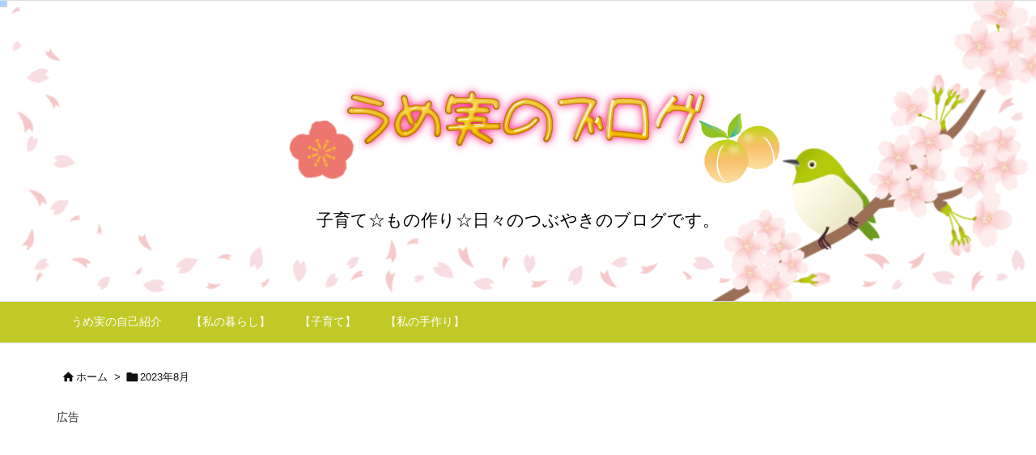

--- FILE ---
content_type: text/html; charset=UTF-8
request_url: https://umemi78.com/?m=202308
body_size: 27444
content:
<!DOCTYPE html>
<html lang="ja" itemscope itemtype="https://schema.org/WebPage">
<head prefix="og: http://ogp.me/ns# article: http://ogp.me/ns/article# fb: http://ogp.me/ns/fb#">
<meta charset="UTF-8" />
<meta http-equiv="X-UA-Compatible" content="IE=edge" />
<meta http-equiv="Content-Security-Policy" content="upgrade-insecure-requests" />
<meta name="viewport" content="width=device-width, initial-scale=1, user-scalable=yes" />
<meta name="robots" content="noindex,follow" />
<title>2023年8月 | うめ実のブログ</title>
<meta name='robots' content='max-image-preview:large' />
<link rel='dns-prefetch' href='//ajax.googleapis.com' />
<link rel='dns-prefetch' href='//code.typesquare.com' />
<link rel='preconnect' href='//fonts.googleapis.com' crossorigin />
<link rel='preconnect' href='//fonts.gstatic.com' crossorigin />
<link rel="preload" as="style" type="text/css" href="https://umemi78.com/wp-content/themes/luxeritas/style.async.min.css?v=1723533427" />
<link rel="preload" as="font" type="font/woff2" href="https://umemi78.com/wp-content/themes/luxeritas/fonts/icomoon/fonts/icomoon.woff2" crossorigin />
<!-- Global site tag (gtag.js) - Google Analytics -->
<script async src="https://www.googletagmanager.com/gtag/js?id=UA-189789265-1"></script>
<script>  window.dataLayer = window.dataLayer || [];
  function gtag(){dataLayer.push(arguments);}
  gtag('js', new Date());
  gtag('config', 'UA-189789265-1');</script>
<link rel="canonical" href="https://umemi78.com/?m=202308" />
<link rel="pingback" href="https://umemi78.com/xmlrpc.php" />
<link rel="alternate" type="application/rss+xml" title="うめ実のブログ RSS Feed" href="https://umemi78.com/?feed=rss2" />
<link rel="alternate" type="application/atom+xml" title="うめ実のブログ Atom Feed" href="https://umemi78.com/?feed=atom" />
<link rel="icon" href="https://umemi78.com/wp-content/themes/luxech/images/favicon.ico" />
<link rel="apple-touch-icon-precomposed" href="https://umemi78.com/wp-content/themes/luxech/images/apple-touch-icon-precomposed.png" />
<link rel="apple-touch-icon" href="https://umemi78.com/wp-content/themes/luxech/images/apple-touch-icon-precomposed.png" />
<meta name="description" content="うめ実のブログ | 子育て☆もの作り☆日々のつぶやきのブログです。 | NO:7538" />
<meta name="theme-color" content="#4285f4">
<meta name="format-detection" content="telephone=no">
<meta name="referrer" content="no-referrer-when-downgrade" />
<meta property="og:type" content="website" />
<meta property="og:url" content="https://umemi78.com/" />
<meta property="og:title" content="2023年8月 | うめ実のブログ" />
<meta property="og:description" content="うめ実のブログ | 子育て☆もの作り☆日々のつぶやきのブログです。 | NO:7538" />
<meta property="og:image" content="https://umemi78.com/wp-content/themes/luxech/images/og.png" />
<meta property="og:image:width" content="880" />
<meta property="og:image:height" content="660" />
<meta property="og:site_name" content="うめ実のブログ" />
<meta property="og:locale" content="ja_JP" />
<meta name="twitter:card" content="summary" />
<meta name="twitter:domain" content="umemi78.com" />
<style id='wp-img-auto-sizes-contain-inline-css'>
img:is([sizes=auto i],[sizes^="auto," i]){contain-intrinsic-size:3000px 1500px}
/*# sourceURL=wp-img-auto-sizes-contain-inline-css */</style>
<style id='wp-emoji-styles-inline-css'>
img.wp-smiley, img.emoji {
display: inline !important;
border: none !important;
box-shadow: none !important;
height: 1em !important;
width: 1em !important;
margin: 0 0.07em !important;
vertical-align: -0.1em !important;
background: none !important;
padding: 0 !important;
}
/*# sourceURL=wp-emoji-styles-inline-css */</style>
<style id='global-styles-inline-css' type='text/css'>
:root{--wp--preset--aspect-ratio--square: 1;--wp--preset--aspect-ratio--4-3: 4/3;--wp--preset--aspect-ratio--3-4: 3/4;--wp--preset--aspect-ratio--3-2: 3/2;--wp--preset--aspect-ratio--2-3: 2/3;--wp--preset--aspect-ratio--16-9: 16/9;--wp--preset--aspect-ratio--9-16: 9/16;--wp--preset--color--black: #000000;--wp--preset--color--cyan-bluish-gray: #abb8c3;--wp--preset--color--white: #ffffff;--wp--preset--color--pale-pink: #f78da7;--wp--preset--color--vivid-red: #cf2e2e;--wp--preset--color--luminous-vivid-orange: #ff6900;--wp--preset--color--luminous-vivid-amber: #fcb900;--wp--preset--color--light-green-cyan: #7bdcb5;--wp--preset--color--vivid-green-cyan: #00d084;--wp--preset--color--pale-cyan-blue: #8ed1fc;--wp--preset--color--vivid-cyan-blue: #0693e3;--wp--preset--color--vivid-purple: #9b51e0;--wp--preset--gradient--vivid-cyan-blue-to-vivid-purple: linear-gradient(135deg,rgb(6,147,227) 0%,rgb(155,81,224) 100%);--wp--preset--gradient--light-green-cyan-to-vivid-green-cyan: linear-gradient(135deg,rgb(122,220,180) 0%,rgb(0,208,130) 100%);--wp--preset--gradient--luminous-vivid-amber-to-luminous-vivid-orange: linear-gradient(135deg,rgb(252,185,0) 0%,rgb(255,105,0) 100%);--wp--preset--gradient--luminous-vivid-orange-to-vivid-red: linear-gradient(135deg,rgb(255,105,0) 0%,rgb(207,46,46) 100%);--wp--preset--gradient--very-light-gray-to-cyan-bluish-gray: linear-gradient(135deg,rgb(238,238,238) 0%,rgb(169,184,195) 100%);--wp--preset--gradient--cool-to-warm-spectrum: linear-gradient(135deg,rgb(74,234,220) 0%,rgb(151,120,209) 20%,rgb(207,42,186) 40%,rgb(238,44,130) 60%,rgb(251,105,98) 80%,rgb(254,248,76) 100%);--wp--preset--gradient--blush-light-purple: linear-gradient(135deg,rgb(255,206,236) 0%,rgb(152,150,240) 100%);--wp--preset--gradient--blush-bordeaux: linear-gradient(135deg,rgb(254,205,165) 0%,rgb(254,45,45) 50%,rgb(107,0,62) 100%);--wp--preset--gradient--luminous-dusk: linear-gradient(135deg,rgb(255,203,112) 0%,rgb(199,81,192) 50%,rgb(65,88,208) 100%);--wp--preset--gradient--pale-ocean: linear-gradient(135deg,rgb(255,245,203) 0%,rgb(182,227,212) 50%,rgb(51,167,181) 100%);--wp--preset--gradient--electric-grass: linear-gradient(135deg,rgb(202,248,128) 0%,rgb(113,206,126) 100%);--wp--preset--gradient--midnight: linear-gradient(135deg,rgb(2,3,129) 0%,rgb(40,116,252) 100%);--wp--preset--font-size--small: 13px;--wp--preset--font-size--medium: 20px;--wp--preset--font-size--large: 36px;--wp--preset--font-size--x-large: 42px;--wp--preset--spacing--20: 0.44rem;--wp--preset--spacing--30: 0.67rem;--wp--preset--spacing--40: 1rem;--wp--preset--spacing--50: 1.5rem;--wp--preset--spacing--60: 2.25rem;--wp--preset--spacing--70: 3.38rem;--wp--preset--spacing--80: 5.06rem;--wp--preset--shadow--natural: 6px 6px 9px rgba(0, 0, 0, 0.2);--wp--preset--shadow--deep: 12px 12px 50px rgba(0, 0, 0, 0.4);--wp--preset--shadow--sharp: 6px 6px 0px rgba(0, 0, 0, 0.2);--wp--preset--shadow--outlined: 6px 6px 0px -3px rgb(255, 255, 255), 6px 6px rgb(0, 0, 0);--wp--preset--shadow--crisp: 6px 6px 0px rgb(0, 0, 0);}:where(.is-layout-flex){gap: 0.5em;}:where(.is-layout-grid){gap: 0.5em;}body .is-layout-flex{display: flex;}.is-layout-flex{flex-wrap: wrap;align-items: center;}.is-layout-flex > :is(*, div){margin: 0;}body .is-layout-grid{display: grid;}.is-layout-grid > :is(*, div){margin: 0;}:where(.wp-block-columns.is-layout-flex){gap: 2em;}:where(.wp-block-columns.is-layout-grid){gap: 2em;}:where(.wp-block-post-template.is-layout-flex){gap: 1.25em;}:where(.wp-block-post-template.is-layout-grid){gap: 1.25em;}.has-black-color{color: var(--wp--preset--color--black) !important;}.has-cyan-bluish-gray-color{color: var(--wp--preset--color--cyan-bluish-gray) !important;}.has-white-color{color: var(--wp--preset--color--white) !important;}.has-pale-pink-color{color: var(--wp--preset--color--pale-pink) !important;}.has-vivid-red-color{color: var(--wp--preset--color--vivid-red) !important;}.has-luminous-vivid-orange-color{color: var(--wp--preset--color--luminous-vivid-orange) !important;}.has-luminous-vivid-amber-color{color: var(--wp--preset--color--luminous-vivid-amber) !important;}.has-light-green-cyan-color{color: var(--wp--preset--color--light-green-cyan) !important;}.has-vivid-green-cyan-color{color: var(--wp--preset--color--vivid-green-cyan) !important;}.has-pale-cyan-blue-color{color: var(--wp--preset--color--pale-cyan-blue) !important;}.has-vivid-cyan-blue-color{color: var(--wp--preset--color--vivid-cyan-blue) !important;}.has-vivid-purple-color{color: var(--wp--preset--color--vivid-purple) !important;}.has-black-background-color{background-color: var(--wp--preset--color--black) !important;}.has-cyan-bluish-gray-background-color{background-color: var(--wp--preset--color--cyan-bluish-gray) !important;}.has-white-background-color{background-color: var(--wp--preset--color--white) !important;}.has-pale-pink-background-color{background-color: var(--wp--preset--color--pale-pink) !important;}.has-vivid-red-background-color{background-color: var(--wp--preset--color--vivid-red) !important;}.has-luminous-vivid-orange-background-color{background-color: var(--wp--preset--color--luminous-vivid-orange) !important;}.has-luminous-vivid-amber-background-color{background-color: var(--wp--preset--color--luminous-vivid-amber) !important;}.has-light-green-cyan-background-color{background-color: var(--wp--preset--color--light-green-cyan) !important;}.has-vivid-green-cyan-background-color{background-color: var(--wp--preset--color--vivid-green-cyan) !important;}.has-pale-cyan-blue-background-color{background-color: var(--wp--preset--color--pale-cyan-blue) !important;}.has-vivid-cyan-blue-background-color{background-color: var(--wp--preset--color--vivid-cyan-blue) !important;}.has-vivid-purple-background-color{background-color: var(--wp--preset--color--vivid-purple) !important;}.has-black-border-color{border-color: var(--wp--preset--color--black) !important;}.has-cyan-bluish-gray-border-color{border-color: var(--wp--preset--color--cyan-bluish-gray) !important;}.has-white-border-color{border-color: var(--wp--preset--color--white) !important;}.has-pale-pink-border-color{border-color: var(--wp--preset--color--pale-pink) !important;}.has-vivid-red-border-color{border-color: var(--wp--preset--color--vivid-red) !important;}.has-luminous-vivid-orange-border-color{border-color: var(--wp--preset--color--luminous-vivid-orange) !important;}.has-luminous-vivid-amber-border-color{border-color: var(--wp--preset--color--luminous-vivid-amber) !important;}.has-light-green-cyan-border-color{border-color: var(--wp--preset--color--light-green-cyan) !important;}.has-vivid-green-cyan-border-color{border-color: var(--wp--preset--color--vivid-green-cyan) !important;}.has-pale-cyan-blue-border-color{border-color: var(--wp--preset--color--pale-cyan-blue) !important;}.has-vivid-cyan-blue-border-color{border-color: var(--wp--preset--color--vivid-cyan-blue) !important;}.has-vivid-purple-border-color{border-color: var(--wp--preset--color--vivid-purple) !important;}.has-vivid-cyan-blue-to-vivid-purple-gradient-background{background: var(--wp--preset--gradient--vivid-cyan-blue-to-vivid-purple) !important;}.has-light-green-cyan-to-vivid-green-cyan-gradient-background{background: var(--wp--preset--gradient--light-green-cyan-to-vivid-green-cyan) !important;}.has-luminous-vivid-amber-to-luminous-vivid-orange-gradient-background{background: var(--wp--preset--gradient--luminous-vivid-amber-to-luminous-vivid-orange) !important;}.has-luminous-vivid-orange-to-vivid-red-gradient-background{background: var(--wp--preset--gradient--luminous-vivid-orange-to-vivid-red) !important;}.has-very-light-gray-to-cyan-bluish-gray-gradient-background{background: var(--wp--preset--gradient--very-light-gray-to-cyan-bluish-gray) !important;}.has-cool-to-warm-spectrum-gradient-background{background: var(--wp--preset--gradient--cool-to-warm-spectrum) !important;}.has-blush-light-purple-gradient-background{background: var(--wp--preset--gradient--blush-light-purple) !important;}.has-blush-bordeaux-gradient-background{background: var(--wp--preset--gradient--blush-bordeaux) !important;}.has-luminous-dusk-gradient-background{background: var(--wp--preset--gradient--luminous-dusk) !important;}.has-pale-ocean-gradient-background{background: var(--wp--preset--gradient--pale-ocean) !important;}.has-electric-grass-gradient-background{background: var(--wp--preset--gradient--electric-grass) !important;}.has-midnight-gradient-background{background: var(--wp--preset--gradient--midnight) !important;}.has-small-font-size{font-size: var(--wp--preset--font-size--small) !important;}.has-medium-font-size{font-size: var(--wp--preset--font-size--medium) !important;}.has-large-font-size{font-size: var(--wp--preset--font-size--large) !important;}.has-x-large-font-size{font-size: var(--wp--preset--font-size--x-large) !important;}
/*# sourceURL=global-styles-inline-css */
</style>

<style id='classic-theme-styles-inline-css'>
/*! This file is auto-generated */
.wp-block-button__link{color:#fff;background-color:#32373c;border-radius:9999px;box-shadow:none;text-decoration:none;padding:calc(.667em + 2px) calc(1.333em + 2px);font-size:1.125em}.wp-block-file__button{background:#32373c;color:#fff;text-decoration:none}
/*# sourceURL=/wp-includes/css/classic-themes.min.css */</style>
<link rel="stylesheet" id="contact-form-7-css" href="//umemi78.com/wp-content/plugins/contact-form-7/includes/css/styles.css" media="all" />
<style id='luxech-inline-css'>
/*! Luxeritas WordPress Theme 3.25.0 - (C) 2015 Thought is free. */*,*:before,*:after{box-sizing:border-box}@-ms-viewport{width:device-width}a:not([href]):not([tabindex]),a:not([href]):not([tabindex]):hover,a:not([href]):not([tabindex]):focus{color:inherit;text-decoration:none}a:not([href]):not([tabindex]):focus{outline:0}h1{font-size:2em;margin:.67em 0}small{font-size:80%}img{border-style:none;vertical-align:middle}hr{box-sizing:content-box;height:0;overflow:visible;margin-top:1rem;margin-bottom:1rem;border:0}pre{margin-top:0;margin-bottom:1rem;overflow:auto;-ms-overflow-style:scrollbar}code,pre{font-family:monospace,monospace;font-size:1em}ul ul,ol ul,ul ol,ol ol{margin-bottom:0}p{margin-top:0;margin-bottom:1rem}button{border-radius:0}input,button,select,optgroup,textarea{margin:0;font-family:inherit;font-size:inherit;line-height:inherit}button,input{overflow:visible}button,select{text-transform:none}button,[type=button],[type=reset],[type=submit]{-webkit-appearance:button}button:not(:disabled),[type=button]:not(:disabled),[type=reset]:not(:disabled),[type=submit]:not(:disabled){cursor:pointer}::-moz-focus-inner{padding:0;border-style:none}::-webkit-inner-spin-button{height:auto}::-webkit-search-decoration{-webkit-appearance:none}label{display:inline-block;margin-bottom:.5rem}h1,h2,h3,h4,h5,h6{margin-top:0;margin-bottom:.5rem;font-family:inherit;font-weight:500;line-height:1.2;color:inherit}.container{width:100%;margin-right:auto;margin-left:auto}@media (min-width:768px){.container{max-width:720px}}@media (min-width:992px){.container{max-width:960px}}@media (min-width:1200px){.container{max-width:1140px}}.row{display:flex;flex-wrap:wrap}div[class^=col-]{flex:0 0 auto;position:relative;width:100%;min-height:1px;padding-right:15px;padding-left:15px}.col-12{max-width:100%}.col-6{max-width:50%}.col-4{max-width:33.333333%}.clearfix:after{display:block;clear:both;content:""}.pagination{display:flex;padding-left:0;list-style:none;border-radius:.25rem}table{border-collapse:collapse}caption{padding-top:.75rem;padding-bottom:.75rem;color:#6c757d;text-align:left;caption-side:bottom}th{text-align:left}body .material-icons,body .material-icons-outlined{font-size:inherit;font-feature-settings:'liga';-moz-osx-font-smoothing:grayscale;text-rendering:optimizeLegibility;transform:scale(1.3,1.3);transform-origin:top;margin-top:-.16em}.material-icons.flip-h{transform:scale(-1.3,1.3)}.material-icons.rotate{transform:rotate(180deg) translate(0,-1.3em) scale(1.3,1.3)}.material-icons.pull-left{float:left;margin-right:.3em}.material-icons.pull-right{float:right;margin-left:.3em}@font-face{font-family:'icomoon';src:url('/wp-content/themes/luxeritas/fonts/icomoon/fonts/icomoon.eot');src:url('/wp-content/themes/luxeritas/fonts/icomoon/fonts/icomoon.eot') format('embedded-opentype'),url('/wp-content/themes/luxeritas/fonts/icomoon/fonts/icomoon.woff2') format('woff2'),url('/wp-content/themes/luxeritas/fonts/icomoon/fonts/icomoon.woff') format('woff'),url('/wp-content/themes/luxeritas/fonts/icomoon/fonts/icomoon.ttf') format('truetype'),url('/wp-content/themes/luxeritas/fonts/icomoon/fonts/icomoon.svg') format('svg');font-weight:400;font-style:normal;font-display:swap}[class^=ico-],[class*=" ico-"]{font-family:'icomoon';display:inline-block;font-style:normal;font-weight:400;font-variant:normal;text-transform:none;text-rendering:auto;line-height:1;-webkit-font-smoothing:antialiased;-moz-osx-font-smoothing:grayscale}.ico-speech-bubble:before{content:"\e903"}.ico-external-link-alt:before{content:"\f35d"}.ico-external-link-square-alt:before{content:"\f360"}.ico-line:before{content:"\e700"}.ico-feedly:before{content:"\e600"}.ico-plus-square:before{content:"\f0fe"}.ico-minus-square:before{content:"\f146"}.ico-caret-square-down:before{content:"\f150"}.ico-search:before{content:"\f002"}.ico-link:before{content:"\f0c1"}.ico-caret-right:before{content:"\f0da"}.ico-spinner:before{content:"\f110"}.ico-comment:before{content:"\e900"}.ico-comments:before{content:"\e901"}.ico-chevron-up:before{content:"\f077"}.ico-chevron-down:before{content:"\f078"}.ico-twitter:before{content:"\f099"}.ico-x-twitter:before{content:"\e902"}.ico-facebook:before{content:"\f09a"}.ico-linkedin:before{content:"\f0e1"}.ico-angle-double-right:before{content:"\f101"}.ico-chevron-circle-left:before{content:"\f137"}.ico-chevron-circle-right:before{content:"\f138"}.ico-youtube-play:before{content:"\f16a"}.ico-instagram:before{content:"\f16d"}.ico-pinterest-p:before{content:"\f231"}.ico-get-pocket:before{content:"\f265"}.ico-spin{animation:ico-spin 2s infinite linear}@keyframes ico-spin{0%{transform:rotate(0)}100%{transform:rotate(360deg)}}*{margin:0;padding:0}a:hover,.term img,a:hover,.term img:hover{transition:opacity .3s,transform .5s}a:hover img{opacity:.8}hr{border-top:1px dotted #999}img,video,object,canvas{max-width:100%;height:auto;box-sizing:content-box}.no-js img.lazy{display:none!important}pre,ul,ol{margin:1.6em 0}ul ul,ol ol,ul ol,ol ul{margin:0 .6em 0}pre{margin-bottom:30px}blockquote,.wp-block-quote{display:block;position:relative;overflow:hidden;overflow-wrap:anywhere;margin:1.6em 5px;padding:25px;font-size:1.4rem;background:#fdfdfd;border:0;border-radius:6px;box-shadow:0 5px 5px 0 rgba(18,63,82,.035),0 0 0 1px rgba(176,181,193,.2)}blockquote:after{content:"\275b\275b";display:block;position:absolute;font-family:Arial,sans-serif;font-size:200px;line-height:1em;left:-25px;top:-15px;opacity:.04}blockquote cite,.wp-block-quote cite{display:block;text-align:right;font-family:serif;font-size:.9em;font-style:oblique}.wp-block-quote:not(.is-large):not(.is-style-large){border:0}blockquote ol:first-child,blockquote p:first-child,blockquote ul:first-child{margin-top:5px}blockquote ol:last-child,blockquote p:last-child,blockquote ul:last-child{margin-bottom:5px}[type=submit],[type=text],[type=email],.reply a{display:inline;line-height:1;vertical-align:middle;padding:12px 12px 11px;max-width:100%}.reply a,[type=submit],.widget_categories select,.widget_archive select{color:#333;font-weight:400;background:#fff;border:1px solid #ddd}option,textarea,[type=text],[type=email],[type=search]{color:inherit;background:#fff;border:1px solid #ddd}[type=search]{-webkit-appearance:none;outline-offset:-2px;line-height:1;border-radius:0}textarea{overflow:auto;resize:vertical;padding:8px;max-width:100%}button{appearance:none;outline:0;border:0}.cboth{clear:both}.bold{font-weight:700}.wp-caption{margin-bottom:1.6em;max-width:100%}.wp-caption img[class*=wp-image-]{display:block;margin:0}.post .wp-caption-text,.post .wp-caption-dd{font-size:1.2rem;line-height:1.5;margin:0;padding:.5em 0}.sticky .posted-on{display:none}.bypostauthor>article .fn:after{content:"";position:relative}.screen-reader-text{clip:rect(1px,1px,1px,1px);height:1px;overflow:hidden;position:absolute !important;width:1px}strong{font-weight:700}em{font-style:italic}.alignleft{display:inline;float:left}.alignright{display:inline;float:right}.aligncenter{display:block;margin-right:auto;margin-left:auto}.post .alignfull{margin-left:-68px;margin-right:-68px}figure.alignwide>img,figure.alignfull>img{min-width:100%}blockquote.alignleft,.wp-caption.alignleft,.post img.alignleft{margin:.4em 1.6em 1.6em 0}blockquote.alignright,.wp-caption.alignright,.post img.alignright{margin:.4em 0 1.6em 1.6em}blockquote.aligncenter,.wp-caption.aligncenter,.post img.aligncenter{clear:both;margin-top:.4em;margin-bottom:1.6em}.wp-caption.alignleft,.wp-caption.alignright,.wp-caption.aligncenter{margin-bottom:1.2em}img[class*=wp-image-],img[class*=attachment-]{max-width:100%;height:auto}.gallery-item{display:inline-block;text-align:left;vertical-align:top;margin:0 0 1.5em;padding:0 1em 0 0;width:50%}.gallery-columns-1 .gallery-item{width:100%}.gallery-columns-2 .gallery-item{max-width:50%}@media screen and (min-width:30em){.gallery-item{max-width:25%}.gallery-columns-1 .gallery-item{max-width:100%}.gallery-columns-2 .gallery-item{max-width:50%}.gallery-columns-3 .gallery-item{max-width:33.33%}.gallery-columns-4 .gallery-item{max-width:25%}}.gallery-caption{display:block;font-size:1.2rem;line-height:1.5;padding:.5em 0}.wp-block-image{margin:1.6em 0}figure.wp-block-image{display:inline-block}.post ul.blocks-gallery-grid{padding:0}#head-in{padding-top:28px;background:#fff}.band{position:absolute;top:0;left:0;right:0}div[id*=head-band]{margin:auto;height:34px;line-height:34px;overflow:hidden;background:#fff;border-bottom:1px solid #ddd}.band-menu{position:relative;margin:auto}.band-menu ul{font-size:1px;margin:0 -5px 0 0;position:absolute;right:10px;list-style:none}.band-menu li{display:inline-block;vertical-align:middle;font-size:1.2rem;margin:0 3px;line-height:1}.band-menu li a{color:#111;text-decoration:none}.band-menu li a:hover{color:#09f}.band-menu .menu-item a:before{display:inline;margin:5px;line-height:1;font-family:"icomoon";content:"\f0da"}div[id*=head-band] .snsf{display:block;min-width:28px;height:20px;margin:-2px -6px 0 0;text-align:center}div[id*=head-band] .snsf a{display:block;height:100%;width:100%;text-decoration:none;letter-spacing:0;font-family:Verdana,Arial,Helvetica,Roboto;padding:4px;border-radius:2px}#sitename{display:inline-block;max-width:100%;margin:0 0 12px;font-size:2.8rem;line-height:1.4}#sitename a{color:inherit;text-decoration:none}.desc{line-height:1.4}.info{padding:20px 10px;overflow:hidden}.logo,.logo-up{position:relative;margin:15px auto -10px auto;text-align:center}.logo-up{margin:15px auto 0 auto}#header .head-cover{position:relative;margin:auto}#header #gnavi,#foot-in,.foot-nav{margin:auto}#nav{margin:0;padding:0;border-top:1px solid #ddd;border-bottom:1px solid #ddd;position:relative;z-index:20}#nav,#gnavi ul.gu,#gnavi li.gl>a,.mobile-nav{color:#111;background:#fff}#gnavi .mobile-nav{display:none}#gnavi .nav-menu{display:block}#gnavi ul.gu{margin:0}#gnavi li.gl{float:left;position:relative;list-style-type:none;text-indent:0;white-space:nowrap}#gnavi li.gl>a{display:block;text-decoration:none;text-align:center;height:100%}#gnavi li ul.gu{display:none}@media (min-width:992px){#gnavi ul.gu{display:flex;flex-wrap:wrap}#gnavi li.gl{flex:0 0 auto;min-width:1px;background:#09f}#gnavi .gc>ul>li.gl{background:0 0}#gnavi li.gl>a>.gim{display:block;height:100%}#gnavi .gc>ul>li>a>.gim{transition:.4s;border-bottom:0;padding:16px 18px}#gnavi li.gl>ul{display:none;margin:0;border:1px solid #ddd;border-bottom:0;background:0 0;position:absolute;top:100%;z-index:1}#gnavi li li.gl{width:100%;min-width:160px}#gnavi li li.gl a>.gim{border-bottom:1px solid #ddd;font-size:1.3rem;padding:10px 15px;width:100%;text-align:left}#gnavi li li.gl>ul{padding:0;border-top:1px solid #ddd;overflow:hidden;top:-1px;left:100%}#gnavi li.gl:hover>a,#gnavi li.gl:hover>a>.gim,div.mobile-nav:hover,ul.mobile-nav li:hover{color:#fff;background:#09f}#gnavi li[class*=current]>a{background:none repeat scroll 0 0 #000;color:#fff}#gnavi ul ul>li[class*=children]>a>.gim:after{font-family:"icomoon";content:"\f0da";position:absolute;right:6px;top:0;bottom:0;margin:auto;height:1.3rem}}@media (max-width:991px){.mobile-nav p{letter-spacing:0;font-size:1.1rem;line-height:1;margin:6px 0 0}.mobile-nav li{white-space:nowrap;text-align:center;padding:8px 10px;border:0;list-style:none;cursor:pointer}.mobile-nav li:hover{opacity:.6}.mobile-nav li i,.mobile-nav li svg{font-size:1.8rem;font-style:normal}#gnavi ul.gu{display:none;border:0;border-bottom:solid 1px #ddd}#gnavi li.gl{display:block;float:none;width:100%;padding-left:0;text-align:left;line-height:2.3;border-top:1px solid #ddd;list-style:disc inside}#gnavi li.gl:hover>a>.gim{background:0 0}}#primary{border:1px solid transparent}#section,.grid{margin:0 10px 20px 0}.grid{padding:45px 68px;background:#fff;border:1px solid #ddd}#breadcrumb{margin:20px 0 15px;padding:8px;line-height:2}#breadcrumb,#breadcrumb a{color:#111;text-decoration:none;word-break:normal}#breadcrumb a:hover{text-decoration:underline}#breadcrumb h1,#breadcrumb li{display:inline;list-style-type:none;font-size:1.3rem}#breadcrumb i,#breadcrumb svg{margin-right:3px}#breadcrumb i.arrow{margin:0 8px}.term{margin-right:10px}.term img{float:left;max-width:40%;height:auto;margin-bottom:15px;background:inherit;border:1px solid #ddd;border-radius:4px;box-shadow:0 0 2px 1px rgba(255,255,255,1) inset}.term img:hover{border-color:#06c}#related .term img{padding:1px;width:100px;height:100px}.read-more-link,.read-more-link i,.read-more-link svg{text-decoration:underline}#list a{word-break:normal}#list .toc{margin:0 0 25px}#list .excerpt{margin:0 0 12px;line-height:1.8}.exsp{display:inline}#list .read-more{clear:both;line-height:1;margin:35px 0 30px;text-align:right}#list .read-more{margin:0}@media (max-width:575px){.read-more-link{color:inherit;background:#fafafa;border:1px solid #aaa}.read-more-link:hover{color:#dc143c;background:#f0f0f0;text-decoration:none}}.meta,.post .meta{margin:0;font-size:1.4rem;color:#111;margin-bottom:35px;vertical-align:middle;padding:16px 0}.meta a{display:inline-block;color:#111;text-decoration:underline}.meta i{margin-right:6px}.meta span{margin:0 12px 0 0}.meta span.break{margin:0 8px 0 4px}.meta span.first-item{margin:0;white-space:nowrap}.meta-box{margin:30px 10px}.toc .meta-u,.post .meta-u{background:0 0;border:0;margin:0 0 10px;padding:0}.post .meta-u{overflow:hidden;text-align:right}#paging{margin:auto;text-align:center}#paging ul{padding:0}#paging i{font-weight:700}#paging .not-allow i{font-weight:400;opacity:.3}.pagination{display:flex;justify-content:center;margin:0}.pagination li{flex:1 1 42px;max-width:42px;min-width:27px;float:left}.pagination>li>a,.pagination>li>span{display:inline-block;text-decoration:none;width:100%;padding:6px 0;color:inherit;background:#fff;border:1px solid #ddd;border-right:0}.pagination>li:last-child>a,.pagination>li:last-child>span,.pagination>.not-allow:first-child>span:hover{border-right:1px solid #ddd}.pagination>.active>span,.pagination .current,.pagination>li>a:hover{color:#fff;background:#dc143c}.pagination>.active>span:hover,.pagination>.not-allow>span:hover{cursor:text}.post #paging{margin:20px 0 40px}.post{font-size:1.6rem;line-height:1.9}.post p{margin:1.3em 0}.post a{text-decoration:underline}.post h2,.post h3,.post h4,.post h5,.post h6{line-height:1.4;margin-top:35px;margin-bottom:30px}.post h1:first-child{margin-top:0}.post h2{border-left:8px solid #999;font-size:2.4rem;margin-top:50px;padding:8px 20px}.post h3{font-size:2.2rem;padding:2px 15px;margin-top:50px;margin-left:5px;border-left:2px #999 solid}.post h4{font-size:1.8rem;padding:0 12px;border:0;border-left:solid 12px #999}.post h2:first-child,.post h3:first-child{margin-top:30px}.post table{margin-bottom:30px}.post td,.post th{padding:8px 10px;border:1px solid #ddd}.post th{text-align:center;background:#f5f5f5}.post ul,.post ol{padding:0 0 0 30px}.post .vcard{text-align:right}.post .vcard i,.post .vcard svg{margin-right:8px}.entry-title,#front-page-title{font-size:2.8rem;line-height:1.5;background:0 0;border:none;margin:0 0 10px;padding:0}.entry-title a{color:inherit;text-decoration:none}.entry-title a:hover{color:#dc143c}#sns-tops{margin:-25px 0 45px}#sns-bottoms{margin:16px 0 0}#bottom-area #sns-bottoms{margin-bottom:0}.sns-msg h2{display:inline-block;margin:0 0 0 5px;padding:0 8px;line-height:1;font-size:1.6rem;background:0 0;border:none;border-bottom:5px solid #ccc}#pnavi{clear:both;padding:0;border:1px solid #ddd;background:#fff;height:auto;overflow:hidden}#pnavi .next,#pnavi .prev{position:relative}#pnavi .next{text-align:right;border-bottom:1px solid #ddd}#pnavi i,#pnavi svg{font-size:2.2rem}#pnavi .next-arrow,#pnavi .prev-arrow{font-size:1.6rem;position:absolute;top:10px}#pnavi .next-arrow *,#pnavi .prev-arrow *{vertical-align:middle}#pnavi .next-arrow{left:20px}#pnavi .prev-arrow{right:20px}#pnavi .ntitle,#pnavi .ptitle{margin-top:32px}#pnavi img{height:100px;width:100px;border:1px solid #ddd;border-radius:8px}#pnavi a{display:block;padding:15px 30px;overflow:hidden;text-decoration:none;color:#666;min-height:132px}#pnavi a:hover{color:#dc143c}#pnavi a>img,#pnavi a:hover>img{transition:opacity .4s,transform .4s}#pnavi a:hover>img{border-color:#337ab7}#pnavi .block-span{display:block;margin-top:35px}#pnavi .next img,#pnavi .no-img-next i,#pnavi .no-img-next svg{float:right;margin:0 0 0 10px}#pnavi .prev img,#pnavi .no-img-prev i,#pnavi .no-img-prev svg{float:left;margin:0 10px 0 0}#pnavi i.navi-home,#pnavi svg.navi-home,#pnavi .no-img-next i,#pnavi .no-img-next svg,#pnavi .no-img-prev i,#pnavi .no-img-prev svg{font-size:7.6rem;padding:5px 0}@media (min-width:1200px),(min-width:540px) and (max-width:991px){#pnavi .next,#pnavi .prev,#pnavi .next a,#pnavi .prev a{padding-bottom:32767px;margin-bottom:-32752px}#pnavi .next,#pnavi .prev{margin-bottom:-32767px;width:50%}#pnavi .next{float:right;border-left:1px solid #ddd}}.related,.discussion,.tb{font-size:2.4rem;line-height:2;margin:0 0 15px}.related i,.related svg,.discussion i,.discussion svg,.tb i,.tb svg{margin-right:10px}#related{padding:0}#related .term img{float:left;margin:8px 10px 8px 0}#related h3{font-size:1.6rem;font-weight:700;padding:0;margin:10px 0 10px 10px;border:none}#related h3 a{color:inherit;text-decoration:none;line-height:1.6}#related h3 a:hover{color:#09f}#related .toc{padding:10px 0;border-top:1px dotted #ccc}#related .toc:first-child{border-top:none}#related .excerpt p{display:inline;opacity:.7;font-size:1.3rem}#comments h3{font-size:1.6rem;border:none;padding:10px 0;margin-bottom:10px}#comments h3 i,#comments h3 svg{font-size:2.2rem;margin-right:10px}.comments-list,.comments-list li{border-bottom:1px solid #ddd}.comments-list li{margin-bottom:20px}.comments-list .comment-body{padding-bottom:20px}.comments-list li:last-child{margin-bottom:0;padding-bottom:0;border:none}#comments p{font-size:1.4rem;margin:20px 0}#comments label{display:block}.comment-author.vcard .avatar{display:block;float:left;margin:0 10px 20px 0}.comment-meta{margin-bottom:40px}.comment-meta:after{content:" ";clear:both}.fn{line-height:1.6;font-size:1.5rem}.says{margin-left:10px}.commentmetadata{font-size:1.4rem;height:15px;padding:10px 10px 10px 0}.reply a{display:block;text-decoration:none;text-align:center;width:65px;margin:0 0 0 auto}.comments-list{padding-left:0;list-style-type:none}.comments-list li.depth-1>ul.children{padding-left:30px}.comments-list li{list-style-type:none}#comments .no-comments{margin:0 0 20px;padding:10px 20px 30px;border-bottom:1px solid #ddd}#c-paging{text-align:center;padding:0 0 20px;border-bottom:1px solid #ccc}#commentform p{margin:0 0 20px}#respond{font-size:1.6rem}#commentform .tags{padding:10px;font-size:1.3rem}#commentform-author{display:flex;flex-wrap:wrap}.comment-form-author{flex:0 1 35%;padding-right:10px}.comment-form-email{flex:1 0 64%}#commentform,#comments textarea,[type^=text],[class^=comment-form-]{margin:0;width:100%}#comments .comment-form-cookies-consent{display:table}#comments .comment-form-cookies-consent *{display:table-cell;margin:0 5px 0 0;width:auto;vertical-align:middle}#comments .form-submit{margin:0}#comments .comments-list .form-submit{margin-bottom:40px}#comments [type=submit]{color:#fff;background:#666;padding:18px 18px 17px;cursor:pointer}#comments [type=submit]:hover{background:#dc143c}#trackback input{width:100%;margin:0 0 10px}#list-title{margin:0 0 40px;font-size:2.8rem;font-weight:400}#section .grid #list-title{margin:0}div[id*=side-],#col3{padding:20px 0;border:1px solid #ddd;background:#fff}#side .widget,#col3 .widget{overflow-wrap:anywhere;margin:0 6px;padding:20px 7px;border:1px solid transparent}#side ul,#col3 ul{margin-bottom:0}#side ul li,#col3 ul li{list-style-type:none;line-height:2;margin:0;padding:0}#side ul li li,#col3 ul li li{margin-left:16px}#side h3,#col3 h3,#side h4,#col3 h4{font-size:1.8rem;font-weight:700;color:#111;margin:4px 0 20px;padding:4px 0}.search-field{border:1px solid #bbb}#wp-calendar,.wp-calendar-nav{background:#fff}#wp-calendar caption{color:inherit;background:#fff}#wp-calendar #today{background:#ffec67}#wp-calendar .pad{background:#fff9f9}#footer{clear:both;background:#fff;border-top:1px solid #ddd;z-index:10}.row{margin:0}#foot-in{padding:25px 0}#foot-in a,#footer-menu,.foot-nav a{color:#111}#foot-in h4{font-size:1.8rem;font-weight:700;margin:15px 0;padding:4px 10px;border-left:8px solid #999}#foot-in ul li{list-style-type:none;line-height:1.8;margin:0 10px;padding:0}#foot-in ul li li{margin-left:15px}.foot-nav ul{margin:0 auto;padding:20px 15px}.foot-nav li{display:inline-block;margin:0}.foot-nav li:before{content:"\07c";margin:0 10px}.foot-nav li:first-child:before{content:"";margin:0}#copyright{font-size:1.2rem;padding:20px 0;color:#111;background:#fff;clear:both}#footer .copy{font-size:1.2rem;line-height:1;margin:20px 0 0;text-align:center}#footer .copy a{color:inherit}#footer #thk{margin:20px 0;white-space:nowrap;font-size:1.1rem;word-spacing:-1px}#page-top{position:fixed;bottom:14px;right:14px;font-weight:700;background:#656463;text-decoration:none;color:#fff;padding:16px 20px;text-align:center;cursor:pointer;transition:.8s;opacity:0;visibility:hidden;z-index:99}#page-top:hover{opacity:1!important}iframe{box-sizing:content-box;border:0}.i-video{display:block;position:relative;overflow:hidden}.i-video{padding-top:25px;padding-bottom:56.25%}.i-video iframe,.i-video object,.i-video embed{position:absolute;top:0;left:0;height:100%;width:100%}.i-embed iframe{width:100%}.head-under{margin-top:20px}.head-under,.post-title-upper,.post-title-under{margin-bottom:20px}.posts-under-1{padding:20px 0}.posts-under-2{padding-bottom:40px}.recentcomments a{display:inline;padding:0;margin:0}#main{flex:0 1 772px;max-width:772px;min-width:1px;float:left}#side{flex:0 0 366px;width:366px;min-width:1px;float:right}@media (min-width:992px){#primary,#field{display:flex}#breadcrumb,.head-cover{display:block !important}#sitename img{margin:0}}@media screen and (min-width:768px){.logo,#head-band-in,div[id*=head-band] .band-menu,#header .head-cover,#header #gnavi,#foot-in{max-width:720px}}@media screen and (min-width:992px){.logo,#head-band-in,div[id*=head-band] .band-menu,#header .head-cover,#header #gnavi,#foot-in{max-width:960px}}@media screen and (min-width:992px) and (max-width:1199px){#main{flex:0 1 592px;max-width:592px;min-width:1px}}@media screen and (min-width:1200px){.logo,#head-band-in,div[id*=head-band] .band-menu,#header .head-cover,#header #gnavi,#foot-in{max-width:1140px}#list .term img{width:auto;height:auto;margin-right:20px}}@media screen and (max-width:1199px){#list .term img{max-width:40%;height:auto;margin-right:20px}}@media print,(max-width:991px){#primary,#main,#side{display:block;width:100%;float:none;clear:both}div[id*=head-band]{padding:0 5px}#header #gnavi{padding-left:0;padding-right:0}#main{margin-bottom:30px}#section{margin-right:0}.grid,#side .widget,#col3 .widget{padding-left:20px;padding-right:20px}.grid{margin:0 0 20px}.post .alignfull{margin-left:-20px;margin-right:-20px}#side .widget,#col3 .widget{margin-left:0;margin-right:0}#related .toc{margin-right:15px}.comments-list li.depth-1>ul.children{padding-left:0}#foot-in{padding:0}#foot-in .col-xs-4,#foot-in .col-xs-6,#foot-in .col-xs-12{display:none}div[id*=side-]{margin-bottom:20px}#side-scroll{max-width:32767px}}@media (max-width:575px){.grid,#side .widget,#col3 .widget{padding-left:7px;padding-right:7px}.meta,.post .meta{font-size:1.2rem}#list .term img{max-width:30%;height:auto;margin:0 15px 25px 0}#list .excerpt{padding-left:0;margin:0 0 40px}.excerpt p:not(.meta){display:inline}.excerpt br{display:none}.read-more-link{display:block;clear:both;padding:12px;font-size:1.2rem;text-align:center;white-space:nowrap;overflow:hidden}.read-more-link,.read-more-link i{text-decoration:none}#list .term img{margin-bottom:30px}#list .read-more-link{margin:20px 0 0}#sitename{font-size:2.2rem}.entry-title,#front-page-title,.post h2,.post h3,.related,.discussion,.tb{font-size:1.8rem}#paging a,#paging span{padding:13px 0}[class^=comment-form-]{flex:0 0 100%;padding:0}#page-top{font-size:2rem;padding:8px 14px}.ptop{display:none}}div[id^=tile-],div[id^=card-]{display:flex;flex-wrap:wrap;justify-content:space-between}div[id^=tile-] .toc,div[id^=card-] .toc{max-width:100%;width:100%}div[id^=tile-] .toc:not(#bottom-area):not(.posts-list-middle-widget):not(#bottom-area):not(.posts-list-under-widget),div[id^=card-] .toc:not(#bottom-area):not(.posts-list-middle-widget):not(#bottom-area):not(.posts-list-under-widget){position:relative;display:inline-block;vertical-align:top;min-width:1px}@media (min-width:1200px){#tile-4 .toc,#card-4 .toc{max-width:24.5%;width:24.5%}#tile-3 .toc,#card-3 .toc{max-width:32.5%;width:32.5%}#tile-2 .toc,#card-2 .toc{max-width:49%;width:49%}}@media (min-width:768px) and (max-width:1199px){#tile-4 .toc,#card-4 .toc{max-width:32.5%;width:32.5%}#tile-3 .toc,#card-3 .toc,#tile-2 .toc,#card-2 .toc{max-width:49%;width:49%}}@media (min-width:576px) and (max-width:767px){#tile-4 .toc,#card-4 .toc,#tile-3 .toc,#card-3 .toc,#tile-2 .toc,#card-2 .toc{max-width:49%;width:49%}}#list #bottom-area,#list .posts-list-under-widget{max-width:100%;width:100%}div[id^=tile-] .toc:not(#bottom-area):not(.posts-list-middle-widget):not(#bottom-area):not(.posts-list-under-widget){padding:15px}div[id^=card-] .toc:not(#bottom-area):not(.posts-list-middle-widget):not(#bottom-area):not(.posts-list-under-widget){padding:0 15px}div[id^=tile-] .meta,div[id^=card-] .meta{font-size:1.3rem;margin-bottom:10px}div[id^=tile-] .meta{margin-bottom:10px}div[id^=card-] .meta:not(.meta-u){margin-bottom:15px;padding:15px 10px 10px;border:0;border-bottom:1px solid #ddd}div[id^=card-] .meta-u{padding-bottom:10px}div[id^=tile-] .term,div[id^=card-] .term{margin:0}div[id^=card-] .term{max-width:40%;padding:0 20px 0 0;overflow:hidden;float:left}#list div[id^=tile-] .term img,#list div[id^=card-] .term img{max-width:100%;width:auto;height:auto}#list div[id^=tile-] .term img{box-sizing:border-box;float:none}#list div[id^=card-] .term img{border:0}#list div[id^=tile-] .excerpt,#list div[id^=card-] .excerpt{padding-bottom:30px;font-size:1.3rem}#list div[id^=card-] .excerpt{padding-bottom:10px}#list div[id^=tile-] .read-more{position:absolute;bottom:20px;right:15px;left:15px}#list div[id^=card-] .read-more{margin-bottom:20px}div[id^=tile-] h2,div[id^=card-] h2{font-size:1.6rem;margin-bottom:20px}div[class*=snsf-]{margin:2px 0 0;padding:0}div[class*=snsf-] .clearfix{padding:0}div[class*=snsf-] i,div[class*=snsf-] svg{max-width:16px}.snsname,.cpname{margin-left:5px}.snsfb{display:flex;flex-wrap:wrap;justify-content:space-between}.snsf-c li,.snsf-w li{flex:1 1 auto;list-style:none;vertical-align:middle;text-align:center;color:#fff;padding:1px 2px;margin-bottom:2px;white-space:nowrap;cursor:pointer}.snsf-c .snsfb li [aria-label],.snsf-w .snsfb li [aria-label]{padding:9px 0 10px}.snsf-c [aria-label],.snsf-w [aria-label],.snsf-c .snsfcnt,.snsf-w .snsfcnt{display:block;font-family:Verdana,Arial,Helvetica,Roboto;text-align:center;text-decoration:none;width:100%;border-radius:2px}.snsf-c .ico-hatena,.snsf-w .ico-hatena{font-weight:700;font-family:Verdana,Arial,Helvetica,Roboto}.snsf-c [aria-label],.snsf-c [aria-label]:hover,.snsf-w [aria-label],.snsf-w [aria-label]:hover{position:relative;line-height:1;padding:10px 0;color:#fff}.snsf-c .snsfb li [aria-label],.snsf-w .snsfb li [aria-label]{font-family:Verdana,Arial,Helvetica,Roboto;font-size:1.3rem;letter-spacing:-1px}.snsf-c .snsfb li [aria-label]{height:32px;box-shadow:0 1px 4px 0 rgba(0,0,0,.2)}.snsf-w .snsfb li [aria-label]{box-sizing:border-box;border:1px solid #ddd}.snsf-c .snsfb li [aria-label]:hover{opacity:.6}.snsf-w .snsfb li [aria-label]:hover{background:#f8f8f8;opacity:.7}.snsf-c .snsfb i,.snsf-w .snsfb i{margin-right:3px}.snsfcnt{display:block;position:absolute;right:0;top:-18px;padding:3px 0;font-size:1.1rem;background:#fffefd}.snsf-c .snsfcnt{color:#333;border:2px solid #ddd}.snsf-w .snsfcnt{box-sizing:content-box;top:-18px;left:-1px;border:1px solid #ddd;border-radius:2px 2px 0 0;color:#333}.snsfcnt i{margin:0 !important}div[class$=-w] ul[class*=sns] li a,div[class$=-w] ul[class*=sns] li.cp-button [aria-label]{background:#fbfbfb}.snsf-c .twitter a{background:#010101}.snsf-c .facebook a{background:#3b5998}.snsf-c .linkedin a{background:#0479b4}.snsf-c .pinit a{background:#bd081c}.snsf-c .hatena a{background:#3875c4}.snsf-c .pocket a{background:#ee4257}.snsf-c .line a{background:#00c300}.snsf-c .rss a{background:#f86300}.snsf-c .feedly a{background:#2bb24c}.snsf-c .cp-button [aria-label]{background:#56350d}.snsf-c .twitter .snsfcnt{border-color:#010101}.snsf-c .facebook .snsfcnt{border-color:#3b5998}.snsf-c .linkedin .snsfcnt{border-color:#0479b4}.snsf-c .pinit .snsfcnt{border-color:#bd081c}.snsf-c .hatena .snsfcnt{border-color:#3875c4}.snsf-c .pocket .snsfcnt{border-color:#ee4257}.snsf-c .line .snsfcnt{border-color:#00c300}.snsf-c .rss .snsfcnt{border-color:#f86300}.snsf-c .feedly .snsfcnt{border-color:#2bb24c}.snsf-c .cp-button .snsfcnt{border-color:#56350d}.snsf-w .snsfb .twitter a{color:#010101}.snsf-w .snsfb .facebook a{color:#3b5998}.snsf-w .snsfb .linkedin a{color:#0479b4}.snsf-w .snsfb .pinit a{color:#bd081c}.snsf-w .snsfb .hatena a{color:#3875c4}.snsf-w .snsfb .pocket a{color:#ee4257}.snsf-w .snsfb .line a{color:#00c300}.snsf-w .snsfb .rss a{color:#f86300}.snsf-w .snsfb .feedly a{color:#2bb24c}.snsf-w .snsfb .cp-button [aria-label]{color:#56350d}@media screen and (max-width:765px){div[class*=snsf-] .snsname{display:none}}@media screen and (min-width:992px){.snsfb li.line-sm{display:none !important}}@media screen and (max-width:991px){.snsfb li.line-pc{display:none !important}}#toc_container,.toc_widget{max-width:100%;font-size:1.3rem}#toc_container{display:table;margin-bottom:20px;padding:10px;border:1px solid #ddd;color:#333;background:#fafafa}#toc_container a{color:#333;text-decoration:none}#toc_container a:hover{text-decoration:underline}.toc_toggle{white-space:nowrap}.toc_list{margin:0;padding:0}ul.toc_list{padding:0 10px}.widget ul.toc_list{padding:0 5px}.toc_list ul{padding:0 0 0 15px}.toc_list li{padding:2px;list-style:none}.blogcard{margin:0 0 1.6em}.blogcard p{font-size:1.6rem}.post .blogcard p{line-height:1.6;margin:0 0 .5em}.blogcard a{font-size:1.4rem}a.blogcard-href{display:block;position:relative;padding:20px;border:1px solid #ddd;background:#fff;color:#111;text-decoration:none;max-width:540px;min-height:140px;transition:transform .4s ease}a.blogcard-href:hover{color:#ff811a;background:#fcfcfc;box-shadow:3px 3px 8px rgba(0,0,0,.2);transform:translateY(-4px)}p.blog-card-title{color:#111;font-weight:700}p.blog-card-desc{font-size:.9em;color:#666}.blogcard-img{float:right;margin:0 0 15px 20px}p.blogcard-link{clear:both;font-size:.8em;color:#999;margin:15px 0 0}img.blogcard-icon,amp-img.blogcard-icon{display:inline-block;width:18px;height:18px}#search{padding-bottom:0;position:relative;width:100%}#search label{width:100%;margin:0}.search-field{width:100%;height:32px;margin:0;padding:4px 6px}[type=submit].search-submit{position:absolute;top:2px;right:2px;height:28px;padding:8px;font-size:1.2rem;background:0 0;cursor:pointer}.search-field:placeholder-shown{font-family:"icomoon";color:#767676;font-size:1.4rem}#search input:focus::placeholder{color:transparent}.widget_categories a,.widget_archive a,.widget_nav_menu a{display:block;padding:3px 0}@media print,(max-width:991px){.widget_categories a,.widget_archive a,.widget_nav_menu a{padding:7px 0}}.widget_categories,.widget_archive{margin-bottom:5px}.widget_categories select,.widget_archive select{padding:15px 13px;width:100%;height:32px;margin:0;padding:4px 6px;border:1px solid #bbb}.calendar_wrap{margin-bottom:10px}#wp-calendar,.wp-calendar-nav{display:table;table-layout:fixed;line-height:2;width:100%;margin:0 auto;padding:0;border-collapse:collapse;border-spacing:0;font-size:1.2rem}#side #wp-calendar,#col3 #wp-calendar{margin:0 auto}#wp-calendar caption{padding:2px;width:auto;text-align:center;font-weight:700;border:thin solid #ccc;border-radius:3px 3px 0 0;caption-side:top}#wp-calendar #today{font-weight:700}#wp-calendar th,#wp-calendar td,.wp-calendar-nav span{line-height:2;vertical-align:middle;text-align:center}#wp-calendar td,.wp-calendar-nav span{display:table-cell;border:thin solid #ccc}.wp-calendar-nav span{border-top:0}.wp-calendar-nav span.pad{width:0}#wp-calendar th{font-style:normal;font-weight:700;color:#fff;border-left:thin solid #ccc;border-right:thin solid #ccc;background:#333}#wp-calendar a{font-size:1.2rem;color:#3969ff;text-decoration:underline}#wp-calendar a:hover{color:#c3251d}@media print,(max-width:991px){#wp-calendar,#wp-calendar a{font-size:1.7rem}}.tagcloud{display:flex;flex-wrap:wrap;letter-spacing:-.4em}.tagcloud a{display:inline-block;flex:1 0 auto;min-width:1px;letter-spacing:normal;text-decoration:none;font-size:14px;font-size:1.4rem!important;border:1px solid #ddd;margin:2px;padding:5px 10px}#thk-new{font-size:1.2rem;margin:-10px 0 0}#thk-new .term img,#thk-new .term amp-img{margin:0 10px 0 0;padding:1px;max-width:100px;max-height:100px}#thk-new .excerpt p{display:block;margin:0;padding:0;line-height:1.4}#thk-new p.new-meta{margin:0 0 6px}#thk-new p.new-title{font-size:1.3rem;font-weight:700;line-height:1.4;padding:0;margin:0 0 12px;text-decoration:none}#thk-new .toc{padding:15px 0;border-bottom:1px dotted #ccc}#thk-new .toc:last-child{margin-bottom:0;padding-bottom:0;border-style:none}div#thk-rcomments{margin-top:-5px;margin-left:5px}#thk-rcomments .recentcomments,#thk-rcomments .recentcomments a{background:0 0;font-size:1.2rem}#thk-rcomments .recentcomments{margin:0;border-bottom:1px dotted #ddd}#thk-rcomments .recentcomments a{text-decoration:underline}#thk-rcomments .recentcomments:last-child{border-bottom:none}#thk-rcomments .comment_post{margin-left:10px}#thk-rcomments .widget_comment_author,#thk-rcomments .widget_comment_author a{margin:15px 0;min-height:40px;color:#767574;font-size:1.2rem;font-weight:700;line-height:1.5;overflow:hidden}#thk-rcomments .widget_comment_author img,#thk-rcomments .widget_comment_author amp-img{float:left;vertical-align:middle;margin:0 5px 0 0}#thk-rcomments .widget_comment_author span{display:block;margin:auto 0;overflow:hidden}#thk-rcomments [class*=ico-comment]{margin-right:6px;color:red}#thk-rcomments .ico-angle-double-right{margin-right:6px}#thk-rcomments .comment_excerpt{margin:14px 0 14px 10px;font-size:1.2rem;line-height:1.8}#thk-rcomments .comment_post{display:block;margin:0 0 14px 12px}.ps-widget{margin:0;padding:0;width:100%;overflow:hidden}p.ps-label{text-align:left;margin:0 auto 5px auto;font-size:1.4rem}.ps-widget{display:inline-block}.rectangle-1-row{margin-bottom:10px}.rectangle-1-col{margin-right:10px}.ps-250-250{max-width:250px;max-height:250px}.ps-300-250{max-width:300px;max-height:250px}.ps-336-280{max-width:336px;max-height:280px}.ps-120-600{max-width:120px;max-height:600px}.ps-160-600{max-width:160px;max-height:600px}.ps-300-600{max-width:300px;max-height:600px}.ps-468-60{max-width:468px;max-height:60px}.ps-728-90{max-width:728px;max-height:90px}.ps-970-90{max-width:970px;max-height:90px}.ps-970-250{max-width:970px;max-height:250px}.ps-320-100{max-width:320px;max-height:100px}.ps-col{max-width:690px}@media (min-width:541px) and (max-width:1200px){.rectangle-1-col,.rectangle-2-col{margin:0 0 10px}rectangle-2-col{margin-bottom:20px}.ps-col{max-width:336px}}@media (max-width:991px){.ps-120-600,.ps-160-600,.ps-300-600{max-width:300px;max-height:600px}.ps-728-90,.ps-970-90,.ps-970-250{max-width:728px;max-height:90px}}@media (max-width:767px){.ps-728-90,.ps-970-90,.ps-970-250{max-width:468px;max-height:60px}}@media (max-width:540px){.rectangle-2-col,.rectangle-2-row{display:none}div.ps-widget{max-width:336px;max-height:none}.ps-col{max-width:336px}p.ps-728-90,p.ps-970-90,p.ps-970-250,div.ps-728-90,div.ps-970-90,div.ps-970-250{max-width:320px;max-height:100px}}div.ps-wrap{max-height:none}p.al-c,div.al-c{text-align:center;margin-left:auto;margin-right:auto}#thk-follow{display:table;width:100%;table-layout:fixed;border-collapse:separate;border-spacing:4px 0}#thk-follow ul{display:table-row}#thk-follow ul li{display:table-cell;box-shadow:1px 1px 3px 0 rgba(0,0,0,.3)}#thk-follow .snsf{display:block;border-radius:4px;padding:1px;height:100%;width:100%}#thk-follow li a{display:block;overflow:hidden;white-space:nowrap;border:3px solid #fff;border-radius:2px;line-height:1.2;letter-spacing:0;padding:5px 0;color:#fff;font-size:18px;font-family:Verdana,Arial,Helvetica,Roboto;text-align:center;text-decoration:none}#thk-follow .fname{display:block;font-size:10px}#thk-follow a:hover{opacity:.7}#thk-follow .twitter{background:#010101}#thk-follow .facebook{background:#3b5998}#thk-follow .instagram{background:linear-gradient(200deg,#6559ca,#bc318f 35%,#e33f5f 50%,#f77638 70%,#fec66d 100%)}#thk-follow .pinit{background:#bd081c}#thk-follow .hatena{background:#3875c4}#thk-follow .google{background:#dd4b39}#thk-follow .youtube{background:#ae3a34}#thk-follow .line{background:#00c300}#thk-follow .rss{background:#f86300}#thk-follow .feedly{background:#2bb24c}#thk-rss-feedly{display:table;width:100%;table-layout:fixed;border-collapse:separate;border-spacing:6px 0}#thk-rss-feedly ul{display:table-row}#thk-rss-feedly li{display:table-cell}#thk-rss-feedly li a{display:block;overflow:hidden;white-space:nowrap;width:100%;font-size:1.6rem;line-height:22px;padding:7px 0;color:#fff;border-radius:3px;text-align:center;text-decoration:none;box-shadow:1px 1px 3px 0 rgba(0,0,0,.3)}#thk-rss-feedly a:hover{color:#fff;opacity:.7}#thk-rss-feedly a.icon-rss-button{background:#f86300}#thk-rss-feedly a.icon-feedly-button{background:#2bb24c}#thk-rss-feedly a span{font-family:Garamond,Palatino,Caslon,'Century Oldstyle',Bodoni,'Computer Modern',Didot,Baskerville,'Times New Roman',Century,Egyptienne,Clarendon,Rockwell,serif;font-weight:700}#thk-rss-feedly i{margin:0 10px 0 0;color:#fff}#side .widget-qr img,#col3 .widget-qr img,#side .widget-qr amp-img,#col3 .widget-qr amp-img{display:block;margin:auto}#head-search{float:right;margin:0;padding:0;height:100%;font-size:1px;white-space:nowrap}#head-search form{position:relative;display:inline-block;margin:0;line-height:1;vertical-align:middle;background-color:rgba(200,200,200,.3)}#head-search form:hover{transition:all ease-in-out .4s}#head-search input[type=text]:focus{color:#000;background-color:rgba(255,255,255,1)}#head-search input[type=text],#head-search button[type=submit]{color:#888;background:0 0;border:none;height:24px}#head-search input[type=text]{margin:0 -5px 0 0;padding:0 10px;transition:all ease-in-out .4s;font-size:1.3rem;font-weight:700;width:140px}#head-search button[type=submit]{cursor:pointer;font-size:1.8rem;position:absolute;top:0;right:0;padding:0;margin:0 0 0 -30px;width:30px}#head-search button[type=submit]:before{font-family:"icomoon";content:"\f002"}.head-search-field:placeholder{color:#888;opacity:1}.band-menu ul{right:150px;transition:all ease-in-out .4s}@media screen and (max-width:575px){.band-menu ul{top:38px;right:5px;margin:0}div[id*=head-band]{height:72px}#head-search button[type=submit]{display:block;right:5px;height:32px}#head-search{padding:5px 0}#head-search,#head-search form,#head-search input[type=text]{display:block;min-width:100%;width:100%;height:32px;transition:all ease-in-out .4s}}#layer li.gl>a{text-align:left;padding:10px;font-size:1.3rem;margin:0;padding-left:20px;width:100%}#layer li.gl>a:hover{text-decoration:none}#layer li.gl>a:before{font-family:"icomoon";content:"\f0da";padding-right:10px}#layer li[class*=children] span{pointer-events:none}#layer li[class*=children] a{padding-left:16px}#layer li[class*=children] li a{padding-left:35px}#layer li li[class*=children] a{padding-left:32px}#layer li li[class*=children] li a{padding-left:55px}#layer li ul.gu{border-bottom:0}#layer li li.gl>a:before{content:"-"}#layer li li li.gl>a:before{content:"\0b7"}#close{position:fixed;top:10px;right:10px;padding:8px 12px;box-sizing:content-box;color:#fff;background:#000;border:2px solid #ddd;border-radius:4px;opacity:.7;text-align:center;cursor:pointer;z-index:1200}#close i,#close svg{font-size:18px;margin:0}#close i:before{vertical-align:middle}#close:hover{opacity:1}#sform{display:none;position:absolute;top:0;left:0;right:0;width:98%;height:48px;max-width:600px;margin:auto;padding:2px;background:rgba(0,0,0,.5);border-radius:6px;z-index:1200}#sform .search-form{position:relative;width:100%;margin:auto;border-radius:6px}#sform .search-field{height:44px;border-radius:4px;font-size:18px}#sform .search-submit{border-radius:4px;height:40px}html{overflow:auto;overflow-y:scroll;-webkit-text-size-adjust:100%;-webkit-tap-highlight-color:transparent;font-size:62%!important}#list .posts-list-middle-widget{max-width:100%;width:100%}#list .exsp,#list .exsp p{opacity:1}#list div[id^=tile-] .exsp{opacity:.5}#list div[id^=card-] .exsp{opacity:.5}.info{text-align:center;right:0;left:0}#sitename{margin:0 auto 12px auto}#head-in{padding-top:1px}.info{padding:44px 10px 76px}div[id*=side-],#col3{padding:0;border:none;background:0 0}#side .widget,#col3 .widget{margin:0 0 15px;padding:20px 14px;border:1px solid #ddd;background:#fff}#side-scroll{margin:0}.page div#pnavi{border-bottom:1px solid #ddd}#side .widget,#col3 .widget{background:#fff}body{overflow:hidden;font-family:'Yu Gothic','Hiragino Kaku Gothic Pro',Meiryo,'MS PGothic','Noto Sans',sans-serif;font-weight:400;color:#333;background:#fff;background-position:bottom left}a{word-break:break-all;text-decoration:none;background-color:transparent;-webkit-text-decoration-skip:objects;color:#333}a:hover{text-decoration:none;color:#9e9e9e}#head-in{color:#000}#head-parallax{background-image:url("https://umemi78.com/wp-content/uploads/2022/02/春2.png");background-repeat:no-repeat;background-size:cover;background-position:bottom right}.post p{line-height:1.5}.post ul li,.post ol li{margin-bottom:2em}body,li,pre,blockquote{font-size:1.4rem}#nav,#gnavi li.gl>a,.mobile-nav{color:#fff}#nav,#gnavi ul.gu{background:#c1c926}#gnavi li.gl>a,#gnavi .mobile-nav{background:#c1c926}#mobile-buttons{display:flex;overflow-x:auto;position:fixed;left:0;right:0;bottom:14px;margin:0;white-space:nowrap;transition:.8s;z-index:90}#mobile-buttons ul{display:flex;margin:auto}#mobile-buttons li{display:inline-block;list-style:none;flex:0 0 auto;padding:8px 12px 6px;font-size:1.6rem;line-height:1.2;margin:0 2px;min-width:70px;text-align:center;color:#fff;background:rgba(0,0,0,.6);border-radius:0;cursor:pointer;white-space:nowrap}#mobile-buttons li *{vertical-align:middle;color:#fff}#sns-mobile ul{margin:0}#sns-mobile [class*=-count],#sns-mobile [class*=-check]{display:none}#mobile-buttons span{font-size:1.2rem}.band{position:fixed;z-index:21}div[id*=head-band]{height:0;line-height:0;background:#c1c926}div[id*=head-band] a{color:#fff}div[id*=head-band] a:hover{color:#f9a730}#head-search input[type=text],#head-search button[type=submit]{color:#333}.head-search-field::placeholder{color:#333;opacity:1}#head-search form{background-color:rgba(255,255,255,.3)}#toc_toggle{display:none}#toc_toggle:checked+.toc_toggle:before{content:"Hide"}.toc_toggle{margin:0}.toc_toggle:before{content:"Show";cursor:pointer;border:solid 1px #ddd;color:#333;background:0 0;padding:2px 5px;margin-left:10px}#toc_toggle:checked+.toc_toggle+.toc_list{width:auto;height:auto;margin-top:20px;transition:all .3s}.toc_toggle+.toc_list{overflow:hidden;width:0;height:0;margin-top:0;transition:all .3s}#toc_container{display:block;color:#20a39e;background:#fff;border:1px solid #20a39e}#toc_container,#toc_container a{color:#20a39e}a.blogcard-href{max-width:100%;border-radius:10px}.blogcard-img{float:left;margin:0 20px 15px 0}#footer{color:#fff;background:#c1c926}#footer a{color:#fff}#footer a:hover{color:#f9a730}#footer-nav{color:#fff}#footer-nav{text-align:center;border-bottom:1px solid #ccc}#page-top{background:#c1c926}.ext_icon:after{margin:6px;vertical-align:-.1em;font-size:.8em;font-family:"icomoon";content:"\f35d";color:#00f}.home #bottom-area #paging{margin-bottom:30px}#sns-tops li,#sns-mobile li{min-width:20%}@media (min-width:576px){#list div[id^=tile-] .term img{width:100%;display:block;margin-right:auto;margin-left:auto}#list .excerpt{overflow:hidden}.desc{font-size:2.1rem}.post p{font-size:1.8rem}#side,#col3{font-size:1.7rem}}@media (min-width:992px){#side{flex-basis:366px;width:366px}#side-scroll{border-top:0;padding-top:0}#side-scroll .widget:first-child{border-top:1px solid #ddd}#gnavi li.gl:hover>a,#gnavi li.gl:hover>a>.gim,div.mobile-nav:hover,ul.mobile-nav li:hover{background:#c1c926}#gnavi li[class*=current]>a{color:#f9a730}#mobile-buttons{display:none}}@media (min-width:1310px){.container{width:1280px;max-width:1280px}.logo,#header .head-cover,#header #gnavi,#head-band-in,#foot-in,.foot-nav,div[id*=head-band] .band-menu{width:1280px;max-width:100%}#section,.grid{margin:0 18px 20px 0}#main{flex:0 1 866px;max-width:866px;min-width:1px;float:left}#side{flex:0 0 412px;width:412px;min-width:1px;float:right}#side .widget{margin:0 0 15px;padding:20px 32px}}@media (max-width:991px){#nav{border-top:0}#gnavi ul.mobile-nav{transition:width .6s,max-height .6s;position:fixed;top:-48px;right:5px;display:flex;flex-flow:column;margin:0;border:1px solid #ddd;max-height:44px;width:48px;overflow:hidden;opacity:.9}.mobile-nav li.mob-func{min-height:44px;line-height:28px}.mobile-nav li.mob-func i{font-size:1.4rem}.mobile-nav li.mob-menu{border-top:3px double #ddd}#foot-in{padding:25px 0}#foot-in .col-xs-4,#foot-in .col-xs-6,#foot-in .col-xs-12{display:block;max-width:100%;width:100%;flex:none;float:none}#gnavi li.gl:hover>a>.gim{background:0 0}#page-top{display:none}}@media (max-width:575px){#list div[id^=card-] .excerpt{margin-bottom:20px;padding-bottom:0}#head-in{padding-top:86px}.foot-nav li{list-style-type:circle;text-align:left;margin:10px 26px;display:list-item}.foot-nav li:before{content:"";margin:0}div[id*=head-band]{height:86px;line-height:48px}}@media (min-width:992px) and (max-width:1309px){.grid{padding-left:25px;padding-right:25px}.post .alignfull{margin-left:-25px;margin-right:-25px}#side .widget{margin:0 0 15px;padding:20px 13px}}@media (min-width:992px) and (max-width:1199px){#main{float:left}}
/*! luxe child css */main .grid,#side .widget{box-shadow:0 2px 5px 0 rgba(0,0,0,.16),0 2px 10px 0 rgba(0,0,0,.12)}.home h2,.archive h2,#side .widget h3,.single h1{color:#c1c926}.home h2 a:hover,.archive h2 a:hover{color:#f9a730}.home .category,.page .category,.archive .category,.meta-box .category,.home .category a,.page .category a,.archive .category a,.meta-box .category a,.home .fa-folder,.page .fa-folder,.archive .fa-folder,.meta-box .fa-folder{color:#c1c926 text-decoration:none}.read-more-link i{display:none}.pagination .active span{background-color:#c1c926}.pagination li a:hover{background-color:#c1c926 color:#fff}#foot-in img{margin-top:50px}.new-title a{color:#c1c926}.new-title a:hover{color:#c1c926}.widget_tag_cloud a{border:none;background-color:#999;color:#fff}.widget_tag_cloud a:hover{background-color:#000}@media (min-width:768px){.widget_tag_cloud a{font-size:13px !important}}.post h2{border-bottom:3px solid #c1c926 border-left:none !important}.post h2:first-letter {margin-right:.1em;font-size:1.5em}.post h3{border-left:none !important;position:relative;border-bottom:4px solid #ccc;margin-left:0}.post h3:after{position:absolute;bottom:-4px;left:0;z-index:2;content:'';width:20%;height:4px;background-color:#c1c926}.post h4{border-left:solid 5px #c1c926 !important}.meta-box .fa-tags,.meta-box .tags,.meta-box .tags a{color:#c1c926 text-decoration:none}.meta-box .fa-pencil,.meta-box .author,.meta-box .author a{color:#165e83;text-decoration:none}.cta{padding:50px;background-color:#f9f9f9;text-align:center}.cta img{width:70%;max-width:250px;margin:20px auto 50px auto}.cta h4{margin-bottom:20px;border-left:none !important}.cta p{text-align:left}.cta a{display:block;width:150px;margin:30px auto;background-color:#f9a730;color:#fff;padding-top:10px;padding-bottom:10px;border-radius:8px;text-decoration:none;box-shadow:0 2px 5px 0 rgba(0,0,0,.16),0 2px 10px 0 rgba(0,0,0,.12)}.cta a:hover{box-shadow:0 8px 17px 0 rgba(0,0,0,.2),0 6px 20px 0 rgba(0,0,0,.19);color:#fff}.sns-msg h2{border-bottom:solid 5px #e9f707}#pnavi a:hover{color:#f9a730}.related{color:#c1c926}.excerpt h3 a:hover{color:#f9a730 !important}.page .meta,.page .meta-box{display:none}.meta-box .tags,.meta-box .tags a{color:#f9a730;text-decoration:none}.meta-box .fa-pencil,.meta-box .author,.meta-box .author a{color:#165e83;text-decoration:none}
/*# sourceURL=luxech-inline-css */</style>
<noscript><link rel="stylesheet" id="nav-css" href="//umemi78.com/wp-content/themes/luxeritas/styles/nav.min.css?v=1723533311" media="all" /></noscript>
<noscript><link rel="stylesheet" id="async-css" href="//umemi78.com/wp-content/themes/luxeritas/style.async.min.css?v=1769120890" media="all" /></noscript>
<noscript><link rel="stylesheet" id="material-css" href="//fonts.googleapis.com/icon?family=Material+Icons%7CMaterial+Icons+Outlined&#038;display=swap" media="all" crossorigin="anonymous" /></noscript>
<script src="//ajax.googleapis.com/ajax/libs/jquery/3.6.0/jquery.min.js" id="jquery-js"></script>
<script src="//umemi78.com/wp-content/themes/luxeritas/js/luxe.min.js?v=1723533426" id="luxe-js" async defer></script>
<script src="//code.typesquare.com/static/5b0e3c4aee6847bda5a036abac1e024a/ts307f.js?fadein=0" id="typesquare_std-js"></script>
<style>
    #post-7538 h1,#post-7538 h2,#post-7538 h3,#post-7538 h1:lang(ja),#post-7538 h2:lang(ja),#post-7538 h3:lang(ja),#post-7538 .entry-title:lang(ja){ font-family: "キャピーN R";}#post-7538 h4,#post-7538 h5,#post-7538 h6,#post-7538 h4:lang(ja),#post-7538 h5:lang(ja),#post-7538 h6:lang(ja),#post-7538 div.entry-meta span:lang(ja),#post-7538 footer.entry-footer span:lang(ja){ font-family: "じゅん 501";}#post-7538.hentry,#post-7538 .entry-content p,#post-7538 .post-inner.entry-content p,#post-7538 #comments div:lang(ja){ font-family: "じゅん 201";}#post-7538 strong,#post-7538 b,#post-7538 #comments .comment-author .fn:lang(ja){ font-family: "じゅん 501";}#post-7523 h1,#post-7523 h2,#post-7523 h3,#post-7523 h1:lang(ja),#post-7523 h2:lang(ja),#post-7523 h3:lang(ja),#post-7523 .entry-title:lang(ja){ font-family: "キャピーN R";}#post-7523 h4,#post-7523 h5,#post-7523 h6,#post-7523 h4:lang(ja),#post-7523 h5:lang(ja),#post-7523 h6:lang(ja),#post-7523 div.entry-meta span:lang(ja),#post-7523 footer.entry-footer span:lang(ja){ font-family: "じゅん 501";}#post-7523.hentry,#post-7523 .entry-content p,#post-7523 .post-inner.entry-content p,#post-7523 #comments div:lang(ja){ font-family: "じゅん 201";}#post-7523 strong,#post-7523 b,#post-7523 #comments .comment-author .fn:lang(ja){ font-family: "じゅん 501";}#post-7502 h1,#post-7502 h2,#post-7502 h3,#post-7502 h1:lang(ja),#post-7502 h2:lang(ja),#post-7502 h3:lang(ja),#post-7502 .entry-title:lang(ja){ font-family: "キャピーN R";}#post-7502 h4,#post-7502 h5,#post-7502 h6,#post-7502 h4:lang(ja),#post-7502 h5:lang(ja),#post-7502 h6:lang(ja),#post-7502 div.entry-meta span:lang(ja),#post-7502 footer.entry-footer span:lang(ja){ font-family: "じゅん 501";}#post-7502.hentry,#post-7502 .entry-content p,#post-7502 .post-inner.entry-content p,#post-7502 #comments div:lang(ja){ font-family: "じゅん 201";}#post-7502 strong,#post-7502 b,#post-7502 #comments .comment-author .fn:lang(ja){ font-family: "じゅん 501";}#post-7479 h1,#post-7479 h2,#post-7479 h3,#post-7479 h1:lang(ja),#post-7479 h2:lang(ja),#post-7479 h3:lang(ja),#post-7479 .entry-title:lang(ja){ font-family: "キャピーN R";}#post-7479 h4,#post-7479 h5,#post-7479 h6,#post-7479 h4:lang(ja),#post-7479 h5:lang(ja),#post-7479 h6:lang(ja),#post-7479 div.entry-meta span:lang(ja),#post-7479 footer.entry-footer span:lang(ja){ font-family: "じゅん 501";}#post-7479.hentry,#post-7479 .entry-content p,#post-7479 .post-inner.entry-content p,#post-7479 #comments div:lang(ja){ font-family: "じゅん 201";}#post-7479 strong,#post-7479 b,#post-7479 #comments .comment-author .fn:lang(ja){ font-family: "じゅん 501";}</style>
<!-- Analytics by WP Statistics - https://wp-statistics.com -->
<link rel="https://api.w.org/" href="https://umemi78.com/index.php?rest_route=/" /><style id="wp-custom-css">
h2{font-size:1.5em;font-weight:bold;padding:0.5em 1em;margin-bottom:2em;position:relative;background-color:#9be1f7;box-shadow:0px 0px 0px 5px #9be1f7;border:dashed 2px #ffffff;color:#000000}h1:after{position:absolute;content:'';left:-7px;top:-7px;border-width:0 0 15px 15px;border-style:solid;border-color:#fff #fff #a8d4ff;box-shadow:1px 1px 1px rgba(0,0,0,0.15)}#toc_container p.toc_title+ul.toc_list>li{margin-bottom:0.1em;padding-bottom:0.4em}#toc_container{margin-bottom:40px;padding:15px 20px;background:#fff;border:4px solid #cd5c5c54;border-radius:3px;color:#ef6e65c4;}#toc_container .toc_title{font-family:‘M PLUS Rounded 1c’,sans-serif;text-align:center;margin-bottom:35px;margin-top:0;padding-top:0;padding-bottom:0px;font-size:1.7em;border-bottom:5px solid #dedede;}#toc_container .toc_list{list-style-type:none !important;counter-reset:li;}#toc_container .toc_list > li{position:relative;margin-bottom:15px;margin-left:6px;line-height:1.3em;font-size:0.9em;}#toc_container .toc_list > li a{text-decoration:none !important;}#toc_container .toc_list > li a:hover{text-decoration:underline !important;}#toc_container .toc_list > li ul{list-style-type:disc;margin-top:15px;padding-left:20px;color:#f08080;}#toc_container .toc_list > li > ul li{font-size:0.9em;margin-bottom:8px;}@media only screen and (min-width:641px){#toc_container{padding:25px 40px;}#toc_container .toc_title{font-size:2em;}#toc_container .toc_list > li{margin-bottom:18px;margin-left:12px;font-size:1em;}#toc_container .toc_list > li:after{left:-48px;top:0px;font-size:26px;}}</style>
</head>
<body class="archive date wp-embed-responsive wp-theme-luxeritas wp-child-theme-luxech">
<header id="header" itemscope itemtype="https://schema.org/WPHeader">
<div id="head-in">
<div id="head-parallax">
<div class="head-cover">
<div class="info" itemscope itemtype="https://schema.org/Website">
<p id="sitename"><a href="https://umemi78.com/" itemprop="url"><img src="https://umemi78.com/wp-content/uploads/2022/02/うめ実ごろ.png" alt="うめ実のブログ" width="1000" height="200" itemprop="image" /></a></p>
<meta itemprop="name about" content="うめ実のブログ" /><p class="desc" itemprop="alternativeHeadline">子育て☆もの作り☆日々のつぶやきのブログです。</p>
</div><!--/.info-->
</div><!--/.head-cover-->
</div><!--/#head-parallax-->
</div><!--/#head-in-->
<nav itemscope itemtype="https://schema.org/SiteNavigationElement">
<div id="nav">
<div id="gnavi">
<div class="gc gnavi-container"><ul class="menu gu clearfix"><li id="menu-item-74" class="menu-item menu-item-type-post_type menu-item-object-page menu-item-74 gl"><a href="https://umemi78.com/?page_id=62"><span class="gim gnavi-item">うめ実の自己紹介</span></a></li><li id="menu-item-170" class="menu-item menu-item-type-taxonomy menu-item-object-category menu-item-has-children menu-item-170 gl"><a href="https://umemi78.com/?cat=13"><span class="gim gnavi-item">【私の暮らし】</span></a><ul class="sub-menu gu"><li id="menu-item-172" class="menu-item menu-item-type-taxonomy menu-item-object-category menu-item-172 gl"><a href="https://umemi78.com/?cat=14"><span class="gim gnavi-item">日々のできごと</span></a></li><li id="menu-item-222" class="menu-item menu-item-type-taxonomy menu-item-object-category menu-item-222 gl"><a href="https://umemi78.com/?cat=16"><span class="gim gnavi-item">暮らしの便利なモノたち</span></a></li><li id="menu-item-1175" class="menu-item menu-item-type-taxonomy menu-item-object-category menu-item-1175 gl"><a href="https://umemi78.com/?cat=18"><span class="gim gnavi-item">植物たち</span></a></li><li id="menu-item-204" class="menu-item menu-item-type-taxonomy menu-item-object-category menu-item-204 gl"><a href="https://umemi78.com/?cat=15"><span class="gim gnavi-item">食べ物・飲み物</span></a></li><li id="menu-item-3574" class="menu-item menu-item-type-taxonomy menu-item-object-category menu-item-3574 gl"><a href="https://umemi78.com/?cat=19"><span class="gim gnavi-item">旅＆おでかけ</span></a></li></ul></li><li id="menu-item-87" class="menu-item menu-item-type-taxonomy menu-item-object-category menu-item-has-children menu-item-87 gl"><a href="https://umemi78.com/?cat=7"><span class="gim gnavi-item">【子育て】</span></a><ul class="sub-menu gu"><li id="menu-item-97" class="menu-item menu-item-type-taxonomy menu-item-object-category menu-item-97 gl"><a href="https://umemi78.com/?cat=8"><span class="gim gnavi-item">子育て＆発達障害グレーゾーンの娘のこと</span></a></li><li id="menu-item-98" class="menu-item menu-item-type-taxonomy menu-item-object-category menu-item-98 gl"><a href="https://umemi78.com/?cat=10"><span class="gim gnavi-item">我が家の家庭学習</span></a></li><li id="menu-item-96" class="menu-item menu-item-type-taxonomy menu-item-object-category menu-item-96 gl"><a href="https://umemi78.com/?cat=9"><span class="gim gnavi-item">おすすめドリル紹介</span></a></li></ul></li><li id="menu-item-91" class="menu-item menu-item-type-taxonomy menu-item-object-category menu-item-has-children menu-item-91 gl"><a href="https://umemi78.com/?cat=4"><span class="gim gnavi-item">【私の手作り】</span></a><ul class="sub-menu gu"><li id="menu-item-95" class="menu-item menu-item-type-taxonomy menu-item-object-category menu-item-95 gl"><a href="https://umemi78.com/?cat=6"><span class="gim gnavi-item">編み物☆ knitting</span></a></li><li id="menu-item-99" class="menu-item menu-item-type-taxonomy menu-item-object-category menu-item-99 gl"><a href="https://umemi78.com/?cat=11"><span class="gim gnavi-item">縫い物☆ sewing</span></a></li></ul></li></ul></div><ul class="mobile-nav">
<li class="mob-func"><span><i class="material-icons">&#xe5d2;</i></span></li>
<li class="mob-menu" title="メニュー"><i class="material-icons">&#xe5d2;</i><p>メニュー</p></li>
<li class="mob-side" title="サイドバー"><i class="material-icons">&#xea18;</i><p>サイドバー</p></li>
<li class="mob-prev" title=" 前へ "><i class="material-icons flip-h">&#xea50;</i><p> 前へ </p></li>
<li class="mob-next" title=" 次へ "><i class="material-icons">&#xea50;</i><p> 次へ </p></li>
<li class="mob-search" title="検索"><i class="material-icons">&#xe8b6;</i><p>検索</p></li>
</ul>
</div><!--/#gnavi-->
<div class="cboth"></div>
</div><!--/#nav-->
<div class="band">
<div id="head-band">
<div class="band-menu">
<div id="head-search">
<form itemprop="potentialAction" itemscope itemtype="https://schema.org/SearchAction" method="get" class="head-search-form" action="https://umemi78.com/">
<meta itemprop="url" content="https://umemi78.com/"/>
<meta itemprop="target" content="https://umemi78.com/?s={s}"/>
<input itemprop="query-input" type="text" class="head-search-field" placeholder="Search ..." value="" name="s" title="サイト内検索" />
<button id="head-search-button" type="submit" aria-label="検索" class="head-search-submit" value="検索"></button>
</form>
</div>
<div itemscope itemtype="https://schema.org/Person"><link itemprop="url" href="https://umemi78.com/"><meta itemprop="name" content="ats-11170"/><ul><li><span class="snsf rss"><a href="https://umemi78.com/?feed=rss2" target="_blank" title="RSS" rel="nofollow noopener" itemprop="sameAs">&nbsp;<i class="material-icons">&#xe0e5;</i>&nbsp;<span class="fname">RSS</span>&nbsp;</a></span></li>
<li><span class="snsf feedly"><a href="//feedly.com/index.html#subscription/feed/https%3A%2F%2Fumemi78.com%2F%3Ffeed%3Drss2" target="_blank" title="Feedly" rel="nofollow noopener" itemprop="sameAs">&nbsp;<i class="ico-feedly"></i>&nbsp;<span class="fname">Feedly</span>&nbsp;</a></span></li>
</ul></div>
</div>
</div><!--/#head-band-->
</div><!--/.band-->
</nav>
</header>
<div class="container">
<div itemprop="breadcrumb">
<ol id="breadcrumb">
<li><i class="material-icons">&#xe88a;</i><a href="https://umemi78.com/">ホーム</a><i class="arrow">&gt;</i></li><li><i class="material-icons">&#xe2c7;</i><h1>2023年8月</h1></li>
</ol><!--/breadcrumb-->
</div>
<div id="custom_html-14" class="widget_text widget head-under widget_custom_html"><p class="head-under-title">広告</p><div class="textwidget custom-html-widget"><script async src="https://pagead2.googlesyndication.com/pagead/js/adsbygoogle.js?client=ca-pub-8723293829562734"
     crossorigin="anonymous"></script>
<!-- ヘッダー下 -->
<ins class="adsbygoogle"
     style="display:block"
     data-ad-client="ca-pub-8723293829562734"
     data-ad-slot="3689375799"
     data-ad-format="auto"
     data-full-width-responsive="true"></ins>
<script>
     (adsbygoogle = window.adsbygoogle || []).push({});
</script></div></div><div id="primary" class="clearfix">
<main id="main">
<div id="section">
<div id="list" class="tile-2">
<div id="tile-2">
<div class="toc grid clearfix">
<section>
<figure class="term">
<a href="https://umemi78.com/?p=7538" aria-label="Thumbnail of post image 050"><img width="1024" height="771" src="https://umemi78.com/wp-content/uploads/2023/08/河口湖6-1024x771.jpg" class="thumbnail wp-post-image" alt="Thumbnail of post image 089" itemprop="image" decoding="async" fetchpriority="high" srcset="https://umemi78.com/wp-content/uploads/2023/08/河口湖6-1024x771.jpg 1024w, https://umemi78.com/wp-content/uploads/2023/08/河口湖6-300x226.jpg 300w, https://umemi78.com/wp-content/uploads/2023/08/河口湖6-768x579.jpg 768w, https://umemi78.com/wp-content/uploads/2023/08/河口湖6.jpg 1200w" sizes="(max-width: 1024px) 100vw, 1024px" /></a>
</figure><!--/.term-->
<h2 class="entry-title" itemprop="headline name"><a href="https://umemi78.com/?p=7538" class="entry-link" itemprop="url">①河口湖に旅行する。</a></h2>
<p class="meta"><i class="material-icons">&#xe614;</i><span class="date"><time class="entry-date updated" datetime="2023-08-28T12:48:16+09:00" itemprop="datePublished">2023年8月28日</time></span><span class="category items" itemprop="keywords"><span class="first-item"><i class="material-icons">&#xe2c7;</i><a href="https://umemi78.com/?cat=13">【私の暮らし】</a></span><span class="break">,</span><a href="https://umemi78.com/?cat=19">旅＆おでかけ</a></span></p><div class="excerpt" itemprop="description"><div class="exsp">
<p class="meta meta-u"><i class="material-icons">&#xe5d5;</i><span class="date"><time class="entry-date updated" datetime="2023-09-02T13:47:33+09:00" itemprop="dateModified">2023年9月2日</time></span></p>娘たちの夏休みも残り僅かになりました。 今年の旅行は河口湖です。 家族４人で行ってきましたよ～(⌒∇⌒) 高速バスが断然、楽ちんです！ 朝５時半。 ダラダラと生 ...</div></div>
<p class="read-more"><a href="https://umemi78.com/?p=7538" class="read-more-link" aria-label="記事を読む" itemprop="url">記事を読む <i class="ico-angle-double-right"></i>&nbsp; ①河口湖に旅行する。</a></p>
</section>
</div><!--/.toc-->
<div class="toc grid clearfix">
<section>
<figure class="term">
<a href="https://umemi78.com/?p=7523" aria-label="Thumbnail of post image 150"><img width="1024" height="620" src="https://umemi78.com/wp-content/uploads/2023/08/巾着くま2-1024x620.jpg" class="thumbnail wp-post-image" alt="Thumbnail of post image 176" itemprop="image" decoding="async" loading="lazy" srcset="https://umemi78.com/wp-content/uploads/2023/08/巾着くま2-1024x620.jpg 1024w, https://umemi78.com/wp-content/uploads/2023/08/巾着くま2-300x182.jpg 300w, https://umemi78.com/wp-content/uploads/2023/08/巾着くま2-768x465.jpg 768w, https://umemi78.com/wp-content/uploads/2023/08/巾着くま2.jpg 1200w" sizes="auto, (max-width: 1024px) 100vw, 1024px" /></a>
</figure><!--/.term-->
<h2 class="entry-title" itemprop="headline name"><a href="https://umemi78.com/?p=7523" class="entry-link" itemprop="url">巾着袋、給食袋を縫う</a></h2>
<p class="meta"><i class="material-icons">&#xe614;</i><span class="date"><time class="entry-date updated" datetime="2023-08-15T12:05:13+09:00" itemprop="datePublished">2023年8月15日</time></span><span class="category items" itemprop="keywords"><span class="first-item"><i class="material-icons">&#xe2c7;</i><a href="https://umemi78.com/?cat=4">【私の手作り】</a></span><span class="break">,</span><a href="https://umemi78.com/?cat=11">縫い物☆ sewing</a></span></p><div class="excerpt" itemprop="description"><div class="exsp">
最近、幼稚園や小学校で使うグッズを縫って販売しているのですが 最初はランチョンマットばかりを縫っていました。 そろそろ少しずつバリエーションを増やそうと思い 毎 ...</div></div>
<p class="read-more"><a href="https://umemi78.com/?p=7523" class="read-more-link" aria-label="記事を読む" itemprop="url">記事を読む <i class="ico-angle-double-right"></i>&nbsp; 巾着袋、給食袋を縫う</a></p>
</section>
</div><!--/.toc-->
<div class="toc grid clearfix">
<section>
<figure class="term">
<a href="https://umemi78.com/?p=7502" aria-label="Thumbnail of post image 090"><img width="1024" height="771" src="https://umemi78.com/wp-content/uploads/2023/08/ウォーターパーク-1024x771.jpg" class="thumbnail wp-post-image" alt="Thumbnail of post image 023" itemprop="image" decoding="async" loading="lazy" srcset="https://umemi78.com/wp-content/uploads/2023/08/ウォーターパーク-1024x771.jpg 1024w, https://umemi78.com/wp-content/uploads/2023/08/ウォーターパーク-300x226.jpg 300w, https://umemi78.com/wp-content/uploads/2023/08/ウォーターパーク-768x579.jpg 768w, https://umemi78.com/wp-content/uploads/2023/08/ウォーターパーク.jpg 1200w" sizes="auto, (max-width: 1024px) 100vw, 1024px" /></a>
</figure><!--/.term-->
<h2 class="entry-title" itemprop="headline name"><a href="https://umemi78.com/?p=7502" class="entry-link" itemprop="url">日産ウォーターパークに行きました。</a></h2>
<p class="meta"><i class="material-icons">&#xe614;</i><span class="date"><time class="entry-date updated" datetime="2023-08-12T11:43:00+09:00" itemprop="datePublished">2023年8月12日</time></span><span class="category items" itemprop="keywords"><span class="first-item"><i class="material-icons">&#xe2c7;</i><a href="https://umemi78.com/?cat=7">【子育て】</a></span><span class="break">,</span><a href="https://umemi78.com/?cat=8">子育て＆発達障害グレーゾーンの娘のこと</a></span></p><div class="excerpt" itemprop="description"><div class="exsp">
<p class="meta meta-u"><i class="material-icons">&#xe5d5;</i><span class="date"><time class="entry-date updated" datetime="2024-05-09T12:44:39+09:00" itemprop="dateModified">2024年5月9日</time></span></p>娘たちの夏休み、前半はこれと言って予定がなく ほぼ毎日家で過ごしていましたが 久々にプールに行ってきました。 日産ウォーターパーク営業再開 しばらくの間、修復作 ...</div></div>
<p class="read-more"><a href="https://umemi78.com/?p=7502" class="read-more-link" aria-label="記事を読む" itemprop="url">記事を読む <i class="ico-angle-double-right"></i>&nbsp; 日産ウォーターパ ...</a></p>
</section>
</div><!--/.toc-->
<div class="toc grid clearfix">
<section>
<figure class="term">
<a href="https://umemi78.com/?p=7479" aria-label="Thumbnail of post image 019"><img width="998" height="1024" src="https://umemi78.com/wp-content/uploads/2023/08/カトゆに-998x1024.jpg" class="thumbnail wp-post-image" alt="Thumbnail of post image 002" itemprop="image" decoding="async" loading="lazy" srcset="https://umemi78.com/wp-content/uploads/2023/08/カトゆに-998x1024.jpg 998w, https://umemi78.com/wp-content/uploads/2023/08/カトゆに-292x300.jpg 292w, https://umemi78.com/wp-content/uploads/2023/08/カトゆに-768x788.jpg 768w, https://umemi78.com/wp-content/uploads/2023/08/カトゆに.jpg 1200w" sizes="auto, (max-width: 998px) 100vw, 998px" /></a>
</figure><!--/.term-->
<h2 class="entry-title" itemprop="headline name"><a href="https://umemi78.com/?p=7479" class="entry-link" itemprop="url">上履きとカトラリーケースも仲間入り</a></h2>
<p class="meta"><i class="material-icons">&#xe614;</i><span class="date"><time class="entry-date updated" datetime="2023-08-05T15:28:42+09:00" itemprop="datePublished">2023年8月5日</time></span><span class="category items" itemprop="keywords"><span class="first-item"><i class="material-icons">&#xe2c7;</i><a href="https://umemi78.com/?cat=4">【私の手作り】</a></span><span class="break">,</span><a href="https://umemi78.com/?cat=11">縫い物☆ sewing</a></span></p><div class="excerpt" itemprop="description"><div class="exsp">
娘たちが夏休みに入る前に幼稚園のフリマ出品の為の 上履き袋や手提げ袋を作る作業がやってきました。 一時期はそちらに集中していましたが やっと完成し、またいつもの ...</div></div>
<p class="read-more"><a href="https://umemi78.com/?p=7479" class="read-more-link" aria-label="記事を読む" itemprop="url">記事を読む <i class="ico-angle-double-right"></i>&nbsp; 上履きとカトラリ ...</a></p>
</section>
</div><!--/.toc-->
<div class="posts-list-under-widget toc grid clearfix">
<div id="custom_html-10" class="widget_text widget posts-list-under widget_custom_html"><div class="textwidget custom-html-widget"><script async src="https://pagead2.googlesyndication.com/pagead/js/adsbygoogle.js"></script>
<!-- タイトル下 -->
<ins class="adsbygoogle"
     style="display:block"
     data-ad-client="ca-pub-8723293829562734"
     data-ad-slot="1179666174"
     data-ad-format="auto"
     data-full-width-responsive="true"></ins>
<script>
     (adsbygoogle = window.adsbygoogle || []).push({});
</script></div></div></div><!--/.posts-list-under-widget-->
</div>
</div><!--/#list-->
</div><!--/#section-->
</main>
<div id="sidebar" itemscope="itemscope" itemtype="http://schema.org/WPSideBar">
<div id="side">
<aside>
<div id="side-fixed">
<div id="text-6" class="widget widget_text"><div class="textwidget"><p>アフィリエイト広告を利用しています。</p></div></div><div id="custom_html-5" class="widget_text widget widget_custom_html"><h3 class="side-title">広告</h3><div class="textwidget custom-html-widget"><script async src="https://pagead2.googlesyndication.com/pagead/js/adsbygoogle.js"></script>
<!-- うめ実のブログ1 -->
<ins class="adsbygoogle"
     style="display:block"
     data-ad-client="ca-pub-8723293829562734"
     data-ad-slot="4041278015"
     data-ad-format="auto"
     data-full-width-responsive="true"></ins>
<script>     (adsbygoogle = window.adsbygoogle || []).push({});</script></div></div><div id="text-3" class="widget widget_text"><div class="textwidget"><p><span style="font-size: x-large;"><strong>うめ実</strong></span><br />
<img loading="lazy" decoding="async" class="alignnone wp-image-4261" src="https://umemi78.com/wp-content/uploads/2022/02/うめ実_みどり-1.png" alt="" width="251" height="251" srcset="https://umemi78.com/wp-content/uploads/2022/02/うめ実_みどり-1.png 500w, https://umemi78.com/wp-content/uploads/2022/02/うめ実_みどり-1-300x300.png 300w, https://umemi78.com/wp-content/uploads/2022/02/うめ実_みどり-1-150x150.png 150w, https://umemi78.com/wp-content/uploads/2022/02/うめ実_みどり-1-75x75.png 75w, https://umemi78.com/wp-content/uploads/2022/02/うめ実_みどり-1-100x100.png 100w" sizes="auto, (max-width: 251px) 100vw, 251px" /></p>
<p>2児の娘がいる母です。<br />
神奈川県在住。<br />
小さな家に家族4人で暮らしています。<br />
編み物や縫い物などものづくりが好きです。<br />
<strong>最近、『メルカリ』で入園グッズなどを縫って</strong><br />
<strong>出品しています</strong>。<br />
<a href="https://jp.mercari.com/user/profile/920939961?utm_source=android&amp;utm_medium=share"><img loading="lazy" decoding="async" class="alignnone wp-image-7494" src="https://umemi78.com/wp-content/uploads/2023/08/メルカリ.png" alt="" width="121" height="121" srcset="https://umemi78.com/wp-content/uploads/2023/08/メルカリ.png 1200w, https://umemi78.com/wp-content/uploads/2023/08/メルカリ-300x300.png 300w, https://umemi78.com/wp-content/uploads/2023/08/メルカリ-1024x1024.png 1024w, https://umemi78.com/wp-content/uploads/2023/08/メルカリ-150x150.png 150w, https://umemi78.com/wp-content/uploads/2023/08/メルカリ-768x768.png 768w, https://umemi78.com/wp-content/uploads/2023/08/メルカリ-75x75.png 75w, https://umemi78.com/wp-content/uploads/2023/08/メルカリ-100x100.png 100w, https://umemi78.com/wp-content/uploads/2023/08/メルカリ-530x530.png 530w, https://umemi78.com/wp-content/uploads/2023/08/メルカリ-565x565.png 565w, https://umemi78.com/wp-content/uploads/2023/08/メルカリ-710x710.png 710w, https://umemi78.com/wp-content/uploads/2023/08/メルカリ-725x725.png 725w" sizes="auto, (max-width: 121px) 100vw, 121px" /></a></p>
<p><a href="https://jp.mercari.com/user/profile/920939961?utm_source=android&amp;utm_medium=share">https://jp.mercari.com/user/profile/920939961?utm_source=android&amp;utm_medium=share</a><br />
<strong>こちらのリンクで私のトップページにいきますので</strong><br />
<strong>どうぞメルカリの商品もよろしくお願いします！！</strong><br />
日々の暮らしのことや子育てのことなど<br />
色々と書いていきたいです。</p>
<p><span style="color: #c71585;">メニューの<a href="https://umemi78.com/">「</a><a href="https://umemi78.com/?page_id=62">自己紹介</a><a href="https://umemi78.com/">」</a>にも詳しく書いています。<br />
そちらも読んでくれたら嬉しいです。</span></p></div></div><div id="text-5" class="widget widget_text"><div class="textwidget"><p><span style="font-size: x-large;"><strong>うめ実の夫</strong></span></p>
<p><img loading="lazy" decoding="async" class="alignnone  wp-image-4263" src="https://umemi78.com/wp-content/uploads/2022/02/うめみ夫2.png" alt="" width="251" height="251" srcset="https://umemi78.com/wp-content/uploads/2022/02/うめみ夫2.png 482w, https://umemi78.com/wp-content/uploads/2022/02/うめみ夫2-300x300.png 300w, https://umemi78.com/wp-content/uploads/2022/02/うめみ夫2-150x150.png 150w, https://umemi78.com/wp-content/uploads/2022/02/うめみ夫2-75x75.png 75w, https://umemi78.com/wp-content/uploads/2022/02/うめみ夫2-100x100.png 100w" sizes="auto, (max-width: 251px) 100vw, 251px" /></p>
<p>こんにちは～！<br />
うめ実の夫です。<br />
神奈川県在住<br />
会社員<br />
主に平日は仕事に行っているので<br />
一人でブログを運営するのは少し大変です。<br />
そこで、うめ実のブログをちょっと借りて<br />
記事を書いていこうと思っていました。<br />
うめ実には苦手分野のIT系を<br />
と、思っていたのですが・・・<br />
なかなか時間が取れず結局は1記事で止まっています。<br />
しばらくはうめ実のブログの裏方に回ろうと思います。<br />
主にメンテナンスを担当します。<br />
表にはあまり出てきませんが<br />
どうぞよろしくお願いいたします。</p></div></div><div id="text-4" class="widget widget_text"><div class="textwidget"><p><a href="https://blogmura.com/ranking/in?p_cid=11093472" target="_blank" ><img loading="lazy" decoding="async" src="https://b.blogmura.com/original/1296572" width="240" height="175" border="0" alt="にほんブログ村 にほんブログ村" /></a><br /><a href="https://blogmura.com/ranking/in?p_cid=11093472">にほんブログ村</a><br />
<a href="https://blogmura.com/profiles/11093472?p_cid=11093472"><img decoding="async" src="https://blogparts.blogmura.com/parts_image/user/pv11093472.gif" alt="PVアクセスランキング にほんブログ村" /></a><br />
<a href="https://blog.with2.net/link/?id=2061116" target="_blank" rel="noopener"><img loading="lazy" decoding="async" title="人気ブログランキング" src="https://blog.with2.net/img/banner/banner_22.gif" width="88" height="31" /></a></p>
<p><strong>うめ実のブログに遊びに来てくれてありがとうございます！<br />
「にほんブログ村」</strong></p>
<p><strong>「人気ブログランキング」</strong></p>
<p><strong>のランキングに参加しています。<br />
もし読んでみて良かったと思っていただけたら<br />
ポチっとボタンを押してくれると<br />
励みになります。<br />
よろしくお願いいたします！！</strong></p></div></div><div id="custom_html-6" class="widget_text widget widget_custom_html"><h3 class="side-title">広告</h3><div class="textwidget custom-html-widget"><script async src="https://pagead2.googlesyndication.com/pagead/js/adsbygoogle.js"></script>
<!-- うめ実のブログ2サイドバー下 -->
<ins class="adsbygoogle"
     style="display:block"
     data-ad-client="ca-pub-8723293829562734"
     data-ad-slot="5056112254"
     data-ad-format="auto"
     data-full-width-responsive="true"></ins>
<script>     (adsbygoogle = window.adsbygoogle || []).push({});</script></div></div><div id="thk_recent_posts-3" class="widget thk_recent_posts"><div id="thk-new">
<div class="toc clearfix"><figure class="term"><a href="https://umemi78.com/?p=8566" aria-label="No Image"><img src="https://umemi78.com/wp-content/themes/luxeritas/images/no-img-100x100.png" alt="No Image" title="No Image" width="100" height="100" /></a></figure>
<div class="excerpt">
<p class="new-meta"><time class="date" datetime="2025-08-20T14:03:06+09:00">2025年8月20日</time><span class="sep"> : </span><span class="cat_or_tag">【私の暮らし】</span></p><p class="new-title"><a href="https://umemi78.com/?p=8566">はてなブログにお引越しします。</a></p>こんにちは。 かなりお久しぶりになります。 この度はてなブログにお引越しすること ...</div></div><div class="toc clearfix"><figure class="term"><a href="https://umemi78.com/?p=8323" aria-label="Thumbnail of new posts 185"><img width="150" height="150" src="https://umemi78.com/wp-content/uploads/2024/08/海の公園2-150x150.jpg" class="attachment-thumbnail size-thumbnail wp-post-image" alt="Thumbnail of new posts 087" decoding="async" loading="lazy" /></a></figure>
<div class="excerpt">
<p class="new-meta"><time class="date" datetime="2024-08-14T14:44:35+09:00">2024年8月14日</time><span class="sep"> : </span><span class="cat_or_tag">【子育て】</span></p><p class="new-title"><a href="https://umemi78.com/?p=8323">『海の公園』海水浴に行ってきました</a></p>毎年お盆になると主人の実家に帰省をするのですが 主人の父が体調を崩しているので静 ...</div></div><div class="toc clearfix"><figure class="term"><a href="https://umemi78.com/?p=8267" aria-label="Thumbnail of new posts 060"><img width="150" height="150" src="https://umemi78.com/wp-content/uploads/2024/08/軽井沢9-150x150.jpg" class="attachment-thumbnail size-thumbnail wp-post-image" alt="Thumbnail of new posts 081" decoding="async" loading="lazy" /></a></figure>
<div class="excerpt">
<p class="new-meta"><time class="date" datetime="2024-08-08T13:17:02+09:00">2024年8月8日</time><span class="sep"> : </span><span class="cat_or_tag">【私の暮らし】</span></p><p class="new-title"><a href="https://umemi78.com/?p=8267">2024ホテルグリーンプラザ軽井沢＆おもちゃ王国に行く</a></p>2024年8月2・3日 軽井沢に家族で１泊してきました。 実は３年前にも同じ場所 ...</div></div><div class="toc clearfix"><figure class="term"><a href="https://umemi78.com/?p=8251" aria-label="Thumbnail of new posts 061"><img width="150" height="150" src="https://umemi78.com/wp-content/uploads/2024/07/猫コースター6-150x150.jpg" class="attachment-thumbnail size-thumbnail wp-post-image" alt="Thumbnail of new posts 158" decoding="async" loading="lazy" /></a></figure>
<div class="excerpt">
<p class="new-meta"><time class="date" datetime="2024-07-15T17:32:51+09:00">2024年7月15日</time><span class="sep"> : </span><span class="cat_or_tag">【子育て】</span></p><p class="new-title"><a href="https://umemi78.com/?p=8251">家庭科の初めてソーイングお手伝い</a></p>６月～７月上旬まで週１回家庭科のソーイングをお手伝いしてきました。 ５年生で家庭 ...</div></div><div class="toc clearfix"><figure class="term"><a href="https://umemi78.com/?p=8242" aria-label="Thumbnail of new posts 064"><img width="100" height="100" src="https://umemi78.com/wp-content/uploads/2024/06/母と子-100x100.png" class="attachment-thumb100 size-thumb100 wp-post-image" alt="Thumbnail of new posts 181" decoding="async" loading="lazy" /></a></figure>
<div class="excerpt">
<p class="new-meta"><time class="date" datetime="2024-06-25T12:53:06+09:00">2024年6月25日</time><span class="sep"> : </span><span class="cat_or_tag">【子育て】</span></p><p class="new-title"><a href="https://umemi78.com/?p=8242">個別支援学級に移ります</a></p>6月中旬に個別支援学級の見学に行きましたが その後のことを書きたいと思います。 ...</div></div></div></div><div id="archives-4" class="widget widget_archive"><h3 class="side-title">アーカイブ</h3><label class="screen-reader-text" for="archives-dropdown-4">アーカイブ</label>
<select id="archives-dropdown-4" name="archive-dropdown">
<option value="">月を選択</option>
<option value="https://umemi78.com/?m=202508"> 2025年8月 </option>
<option value="https://umemi78.com/?m=202408"> 2024年8月 </option>
<option value="https://umemi78.com/?m=202407"> 2024年7月 </option>
<option value="https://umemi78.com/?m=202406"> 2024年6月 </option>
<option value="https://umemi78.com/?m=202405"> 2024年5月 </option>
<option value="https://umemi78.com/?m=202404"> 2024年4月 </option>
<option value="https://umemi78.com/?m=202403"> 2024年3月 </option>
<option value="https://umemi78.com/?m=202402"> 2024年2月 </option>
<option value="https://umemi78.com/?m=202401"> 2024年1月 </option>
<option value="https://umemi78.com/?m=202312"> 2023年12月 </option>
<option value="https://umemi78.com/?m=202311"> 2023年11月 </option>
<option value="https://umemi78.com/?m=202310"> 2023年10月 </option>
<option value="https://umemi78.com/?m=202309"> 2023年9月 </option>
<option value="https://umemi78.com/?m=202308"> 2023年8月 </option>
<option value="https://umemi78.com/?m=202307"> 2023年7月 </option>
<option value="https://umemi78.com/?m=202306"> 2023年6月 </option>
<option value="https://umemi78.com/?m=202305"> 2023年5月 </option>
<option value="https://umemi78.com/?m=202304"> 2023年4月 </option>
<option value="https://umemi78.com/?m=202303"> 2023年3月 </option>
<option value="https://umemi78.com/?m=202302"> 2023年2月 </option>
<option value="https://umemi78.com/?m=202301"> 2023年1月 </option>
<option value="https://umemi78.com/?m=202212"> 2022年12月 </option>
<option value="https://umemi78.com/?m=202211"> 2022年11月 </option>
<option value="https://umemi78.com/?m=202210"> 2022年10月 </option>
<option value="https://umemi78.com/?m=202209"> 2022年9月 </option>
<option value="https://umemi78.com/?m=202208"> 2022年8月 </option>
<option value="https://umemi78.com/?m=202207"> 2022年7月 </option>
<option value="https://umemi78.com/?m=202206"> 2022年6月 </option>
<option value="https://umemi78.com/?m=202205"> 2022年5月 </option>
<option value="https://umemi78.com/?m=202204"> 2022年4月 </option>
<option value="https://umemi78.com/?m=202203"> 2022年3月 </option>
<option value="https://umemi78.com/?m=202202"> 2022年2月 </option>
<option value="https://umemi78.com/?m=202201"> 2022年1月 </option>
<option value="https://umemi78.com/?m=202112"> 2021年12月 </option>
<option value="https://umemi78.com/?m=202111"> 2021年11月 </option>
<option value="https://umemi78.com/?m=202110"> 2021年10月 </option>
<option value="https://umemi78.com/?m=202109"> 2021年9月 </option>
<option value="https://umemi78.com/?m=202108"> 2021年8月 </option>
<option value="https://umemi78.com/?m=202107"> 2021年7月 </option>
<option value="https://umemi78.com/?m=202106"> 2021年6月 </option>
<option value="https://umemi78.com/?m=202105"> 2021年5月 </option>
<option value="https://umemi78.com/?m=202104"> 2021年4月 </option>
<option value="https://umemi78.com/?m=202103"> 2021年3月 </option>
<option value="https://umemi78.com/?m=202102"> 2021年2月 </option></select>
<script type="text/javascript">
/* <![CDATA[ */
( ( dropdownId ) => {
	const dropdown = document.getElementById( dropdownId );
	function onSelectChange() {
		setTimeout( () => {
			if ( 'escape' === dropdown.dataset.lastkey ) {
				return;
			}
			if ( dropdown.value ) {
				document.location.href = dropdown.value;
			}
		}, 250 );
	}
	function onKeyUp( event ) {
		if ( 'Escape' === event.key ) {
			dropdown.dataset.lastkey = 'escape';
		} else {
			delete dropdown.dataset.lastkey;
		}
	}
	function onClick() {
		delete dropdown.dataset.lastkey;
	}
	dropdown.addEventListener( 'keyup', onKeyUp );
	dropdown.addEventListener( 'click', onClick );
	dropdown.addEventListener( 'change', onSelectChange );
})( "archives-dropdown-4" );
//# sourceURL=WP_Widget_Archives%3A%3Awidget
/* ]]> */</script></div><div id="categories-3" class="widget widget_categories"><h3 class="side-title">カテゴリー</h3>
<ul>
<li class="cat-item cat-item-7"><a href="https://umemi78.com/?cat=7">【子育て】 <span class="count_view">(310)</span></a>
<ul class="children">
<li class="cat-item cat-item-9"><a href="https://umemi78.com/?cat=9">おすすめドリル紹介 <span class="count_view">(15)</span></a></li>
<li class="cat-item cat-item-8"><a href="https://umemi78.com/?cat=8">子育て＆発達障害グレーゾーンの娘のこと <span class="count_view">(287)</span></a></li>
<li class="cat-item cat-item-10"><a href="https://umemi78.com/?cat=10">我が家の家庭学習 <span class="count_view">(17)</span></a></li></ul></li>
<li class="cat-item cat-item-4"><a href="https://umemi78.com/?cat=4">【私の手作り】 <span class="count_view">(196)</span></a>
<ul class="children">
<li class="cat-item cat-item-21"><a href="https://umemi78.com/?cat=21">工作など <span class="count_view">(7)</span></a></li>
<li class="cat-item cat-item-6"><a href="https://umemi78.com/?cat=6">編み物☆ knitting <span class="count_view">(142)</span></a></li>
<li class="cat-item cat-item-11"><a href="https://umemi78.com/?cat=11">縫い物☆ sewing <span class="count_view">(47)</span></a></li></ul></li>
<li class="cat-item cat-item-13"><a href="https://umemi78.com/?cat=13">【私の暮らし】 <span class="count_view">(374)</span></a>
<ul class="children">
<li class="cat-item cat-item-19"><a href="https://umemi78.com/?cat=19">旅＆おでかけ <span class="count_view">(15)</span></a></li>
<li class="cat-item cat-item-14"><a href="https://umemi78.com/?cat=14">日々のできごと <span class="count_view">(190)</span></a></li>
<li class="cat-item cat-item-16"><a href="https://umemi78.com/?cat=16">暮らしの便利なモノたち <span class="count_view">(106)</span></a></li>
<li class="cat-item cat-item-18"><a href="https://umemi78.com/?cat=18">植物たち <span class="count_view">(31)</span></a></li>
<li class="cat-item cat-item-15"><a href="https://umemi78.com/?cat=15">食べ物・飲み物 <span class="count_view">(56)</span></a></li></ul></li>
<li class="cat-item cat-item-1"><a href="https://umemi78.com/?cat=1">Uncategorized <span class="count_view">(2)</span></a></li>
<li class="cat-item cat-item-17"><a href="https://umemi78.com/?cat=17">夫の記事 <span class="count_view">(1)</span></a></li></ul></div></div></aside></div><!--/#side--></div><!--/#sidebar-->
</div><!--/#primary-->
</div><!--/.container-->
<div id="footer" itemscope itemtype="https://schema.org/WPFooter">
<footer>
<div id="foot-in">
<aside class="row">
<div class="col-4 col-xs-4"><div id="media_image-3" class="widget widget_media_image"><a href="https://umemi78.com/"><img width="1000" height="200" src="https://umemi78.com/wp-content/uploads/2022/02/-e1645258723286.png" class="image wp-image-4236 attachment-full size-full" alt="" style="max-width: 100%; height: auto;" decoding="async" loading="lazy" /></a></div></div><div class="col-4 col-xs-4"><div id="nav_menu-3" class="widget widget_nav_menu"><div class="menu-%e4%b8%8b%e3%81%ae%e3%83%a1%e3%83%8b%e3%83%a5%e3%83%bc-container"><ul id="menu-%e4%b8%8b%e3%81%ae%e3%83%a1%e3%83%8b%e3%83%a5%e3%83%bc" class="menu"><li id="menu-item-57" class="menu-item menu-item-type-post_type menu-item-object-page menu-item-privacy-policy menu-item-57"><a rel="privacy-policy" href="https://umemi78.com/?page_id=22">プライバシーポリシー</a></li>
<li id="menu-item-58" class="menu-item menu-item-type-post_type menu-item-object-page menu-item-58"><a href="https://umemi78.com/?page_id=27">免責事項</a></li>
<li id="menu-item-71" class="menu-item menu-item-type-post_type menu-item-object-page menu-item-71"><a href="https://umemi78.com/?page_id=44">お問い合わせ</a></li></ul></div></div></div><div class="col-4 col-xs-4"></div></aside>
<div class="clearfix"></div></div><!--/#foot-in-->
<div id="copyright">
<p class="copy">Copyright &copy; <span itemprop="copyrightYear">2026</span>&nbsp;<span itemprop="copyrightHolder name">うめ実のブログ</span> All Rights Reserved.</p><p id="thk" class="copy">WordPress Luxeritas Theme is provided by &quot;<a href="https://thk.kanzae.net/" target="_blank" rel="nofollow noopener">Thought is free</a>&quot;.</p></div><!--/#copy--></footer></div><!--/#footer-->
<div id="wp-footer">
<div id="mobile-buttons"><ul><li><a href="https://umemi78.com/" title="ホーム"><i class="material-icons">&#xe88a;</i><br /><span>ホーム</span></a></li><li class="mob-menu" title="メニュー"><i class="material-icons">&#xe5d2;</i><br /><span>メニュー</span></li><li id="page-top-m" title="上へ"><i class="material-icons">&#xe5d8;</i><br /><span>上へ</span></li></ul></div>
<div id="page-top"><i class="material-icons">&#xe5d8;</i><span class="ptop"> PAGE TOP</span></div>
<aside><div id="sform" itemscope itemtype="https://schema.org/WebSite"><meta itemprop="url" content="https://umemi78.com/" /><form itemprop="potentialAction" itemscope itemtype="https://schema.org/SearchAction" method="get" class="search-form" action="https://umemi78.com/"><meta itemprop="target" content="https://umemi78.com/?s={s}"/><div><input itemprop="query-input" type="search" class="search-field mobile-search" name="s" placeholder=" &#xf002; Search for ..." required /></div><input type="submit" class="search-submit" value="Search" /></form></div></aside><script src="//umemi78.com/wp-content/themes/luxech/luxech.js?v=1769120890" defer></script><script src="//umemi78.com/wp-includes/js/dist/hooks.min.js" id="wp-hooks-js"></script>
<script src="//umemi78.com/wp-includes/js/dist/i18n.min.js" id="wp-i18n-js"></script>
<script id="wp-i18n-js-after">
/* <![CDATA[ */
wp.i18n.setLocaleData( { 'text direction\u0004ltr': [ 'ltr' ] } );
//# sourceURL=wp-i18n-js-after
/* ]]> */</script>
<script src="//umemi78.com/wp-content/plugins/contact-form-7/includes/swv/js/index.js" id="swv-js"></script>
<script id="contact-form-7-js-translations">
/* <![CDATA[ */
( function( domain, translations ) {
var localeData = translations.locale_data[ domain ] || translations.locale_data.messages;
localeData[""].domain = domain;
wp.i18n.setLocaleData( localeData, domain );
} )( "contact-form-7", {"translation-revision-date":"2025-11-30 08:12:23+0000","generator":"GlotPress\/4.0.3","domain":"messages","locale_data":{"messages":{"":{"domain":"messages","plural-forms":"nplurals=1; plural=0;","lang":"ja_JP"},"This contact form is placed in the wrong place.":["\u3053\u306e\u30b3\u30f3\u30bf\u30af\u30c8\u30d5\u30a9\u30fc\u30e0\u306f\u9593\u9055\u3063\u305f\u4f4d\u7f6e\u306b\u7f6e\u304b\u308c\u3066\u3044\u307e\u3059\u3002"],"Error:":["\u30a8\u30e9\u30fc:"]}},"comment":{"reference":"includes\/js\/index.js"}} );
//# sourceURL=contact-form-7-js-translations
/* ]]> */</script>
<script id="contact-form-7-js-before">
/* <![CDATA[ */
var wpcf7 = {
"api": {
"root": "https:\/\/umemi78.com\/index.php?rest_route=\/",
"namespace": "contact-form-7\/v1"
}
};
//# sourceURL=contact-form-7-js-before
/* ]]> */</script>
<script src="//umemi78.com/wp-content/plugins/contact-form-7/includes/js/index.js" id="contact-form-7-js"></script>
<script id="wp-emoji-settings" type="application/json">
{"baseUrl":"https://s.w.org/images/core/emoji/17.0.2/72x72/","ext":".png","svgUrl":"https://s.w.org/images/core/emoji/17.0.2/svg/","svgExt":".svg","source":{"concatemoji":"https://umemi78.com/wp-includes/js/wp-emoji-release.min.js"}}</script>
<script type="module">
/* <![CDATA[ */
/*! This file is auto-generated */
const a=JSON.parse(document.getElementById("wp-emoji-settings").textContent),o=(window._wpemojiSettings=a,"wpEmojiSettingsSupports"),s=["flag","emoji"];function i(e){try{var t={supportTests:e,timestamp:(new Date).valueOf()};sessionStorage.setItem(o,JSON.stringify(t))}catch(e){}}function c(e,t,n){e.clearRect(0,0,e.canvas.width,e.canvas.height),e.fillText(t,0,0);t=new Uint32Array(e.getImageData(0,0,e.canvas.width,e.canvas.height).data);e.clearRect(0,0,e.canvas.width,e.canvas.height),e.fillText(n,0,0);const a=new Uint32Array(e.getImageData(0,0,e.canvas.width,e.canvas.height).data);return t.every((e,t)=>e===a[t])}function p(e,t){e.clearRect(0,0,e.canvas.width,e.canvas.height),e.fillText(t,0,0);var n=e.getImageData(16,16,1,1);for(let e=0;e<n.data.length;e++)if(0!==n.data[e])return!1;return!0}function u(e,t,n,a){switch(t){case"flag":return n(e,"\ud83c\udff3\ufe0f\u200d\u26a7\ufe0f","\ud83c\udff3\ufe0f\u200b\u26a7\ufe0f")?!1:!n(e,"\ud83c\udde8\ud83c\uddf6","\ud83c\udde8\u200b\ud83c\uddf6")&&!n(e,"\ud83c\udff4\udb40\udc67\udb40\udc62\udb40\udc65\udb40\udc6e\udb40\udc67\udb40\udc7f","\ud83c\udff4\u200b\udb40\udc67\u200b\udb40\udc62\u200b\udb40\udc65\u200b\udb40\udc6e\u200b\udb40\udc67\u200b\udb40\udc7f");case"emoji":return!a(e,"\ud83e\u1fac8")}return!1}function f(e,t,n,a){let r;const o=(r="undefined"!=typeof WorkerGlobalScope&&self instanceof WorkerGlobalScope?new OffscreenCanvas(300,150):document.createElement("canvas")).getContext("2d",{willReadFrequently:!0}),s=(o.textBaseline="top",o.font="600 32px Arial",{});return e.forEach(e=>{s[e]=t(o,e,n,a)}),s}function r(e){var t=document.createElement("script");t.src=e,t.defer=!0,document.head.appendChild(t)}a.supports={everything:!0,everythingExceptFlag:!0},new Promise(t=>{let n=function(){try{var e=JSON.parse(sessionStorage.getItem(o));if("object"==typeof e&&"number"==typeof e.timestamp&&(new Date).valueOf()<e.timestamp+604800&&"object"==typeof e.supportTests)return e.supportTests}catch(e){}return null}();if(!n){if("undefined"!=typeof Worker&&"undefined"!=typeof OffscreenCanvas&&"undefined"!=typeof URL&&URL.createObjectURL&&"undefined"!=typeof Blob)try{var e="postMessage("+f.toString()+"("+[JSON.stringify(s),u.toString(),c.toString(),p.toString()].join(",")+"));",a=new Blob([e],{type:"text/javascript"});const r=new Worker(URL.createObjectURL(a),{name:"wpTestEmojiSupports"});return void(r.onmessage=e=>{i(n=e.data),r.terminate(),t(n)})}catch(e){}i(n=f(s,u,c,p))}t(n)}).then(e=>{for(const n in e)a.supports[n]=e[n],a.supports.everything=a.supports.everything&&a.supports[n],"flag"!==n&&(a.supports.everythingExceptFlag=a.supports.everythingExceptFlag&&a.supports[n]);var t;a.supports.everythingExceptFlag=a.supports.everythingExceptFlag&&!a.supports.flag,a.supports.everything||((t=a.source||{}).concatemoji?r(t.concatemoji):t.wpemoji&&t.twemoji&&(r(t.twemoji),r(t.wpemoji)))});
//# sourceURL=https://umemi78.com/wp-includes/js/wp-emoji-loader.min.js
/* ]]> */</script>
<script type="application/ld+json">{"@context":"https:\/\/schema.org","@type":"WPHeader","about":"2023\u5e748\u6708 | \u3046\u3081\u5b9f\u306e\u30d6\u30ed\u30b0","headline":"2023\u5e748\u6708 | \u3046\u3081\u5b9f\u306e\u30d6\u30ed\u30b0"}</script><script type="application/ld+json">{"@context":"https:\/\/schema.org","@type":"BreadcrumbList","itemListElement":[{"@type":"ListItem","name":"\u30db\u30fc\u30e0","position":1,"item":"https:\/\/umemi78.com\/"},{"@type":"ListItem","name":"2023\u5e748\u6708","position":2,"item":"httpsumemi78.com\/?m=202308"}]}</script></div><!--/#wp-footer-->
</body>
</html>


--- FILE ---
content_type: text/html; charset=utf-8
request_url: https://www.google.com/recaptcha/api2/aframe
body_size: 266
content:
<!DOCTYPE HTML><html><head><meta http-equiv="content-type" content="text/html; charset=UTF-8"></head><body><script nonce="hALerIA_0naDmNwnKEJyfg">/** Anti-fraud and anti-abuse applications only. See google.com/recaptcha */ try{var clients={'sodar':'https://pagead2.googlesyndication.com/pagead/sodar?'};window.addEventListener("message",function(a){try{if(a.source===window.parent){var b=JSON.parse(a.data);var c=clients[b['id']];if(c){var d=document.createElement('img');d.src=c+b['params']+'&rc='+(localStorage.getItem("rc::a")?sessionStorage.getItem("rc::b"):"");window.document.body.appendChild(d);sessionStorage.setItem("rc::e",parseInt(sessionStorage.getItem("rc::e")||0)+1);localStorage.setItem("rc::h",'1769120896025');}}}catch(b){}});window.parent.postMessage("_grecaptcha_ready", "*");}catch(b){}</script></body></html>